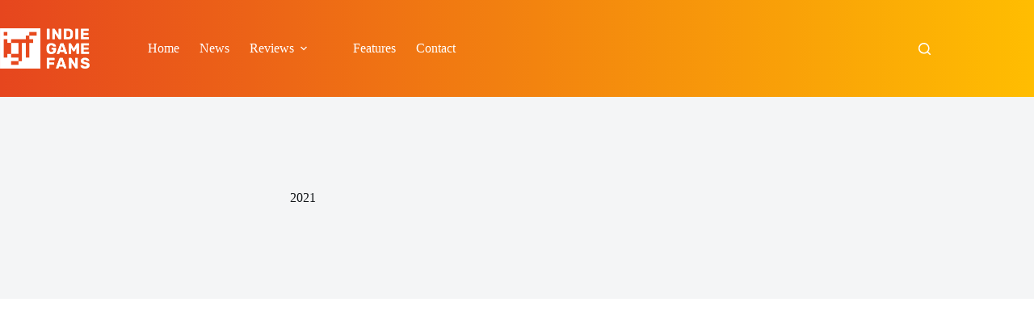

--- FILE ---
content_type: text/html; charset=UTF-8
request_url: https://indiegamefans.com/tag/2021/
body_size: 21808
content:
<!doctype html>
<html dir="ltr" lang="en-GB" prefix="og: https://ogp.me/ns#">
<head>
	
	<meta charset="UTF-8">
	<meta name="viewport" content="width=device-width, initial-scale=1, maximum-scale=5, viewport-fit=cover">
	<link rel="profile" href="https://gmpg.org/xfn/11">

	<title>2021 - Indie Game Fans</title>

		<!-- All in One SEO Pro 4.9.2 - aioseo.com -->
	<meta name="robots" content="max-image-preview:large" />
	<link rel="canonical" href="https://indiegamefans.com/tag/2021/" />
	<meta name="generator" content="All in One SEO Pro (AIOSEO) 4.9.2" />
		<meta property="og:locale" content="en_GB" />
		<meta property="og:site_name" content="Indie Game Fans - Indie Game Fans is your guide to the world of video games made by independent developers from around the world" />
		<meta property="og:type" content="article" />
		<meta property="og:title" content="2021 - Indie Game Fans" />
		<meta property="og:url" content="https://indiegamefans.com/tag/2021/" />
		<meta property="og:image" content="https://indiegamefans.com/wp-content/uploads/2021/10/Indie-Game-Fans.png" />
		<meta property="og:image:secure_url" content="https://indiegamefans.com/wp-content/uploads/2021/10/Indie-Game-Fans.png" />
		<meta property="og:image:width" content="1619" />
		<meta property="og:image:height" content="848" />
		<meta property="article:publisher" content="https://www.facebook.com/gaming/indiegamefanspage" />
		<meta name="twitter:card" content="summary" />
		<meta name="twitter:site" content="@Indie_Game_Fans" />
		<meta name="twitter:title" content="2021 - Indie Game Fans" />
		<meta name="twitter:image" content="https://indiegamefans.com/wp-content/uploads/2021/10/Indie-Game-Fans.png" />
		<!-- All in One SEO Pro -->


<!-- Google Tag Manager for WordPress by gtm4wp.com -->
<script data-cfasync="false" data-pagespeed-no-defer>
	var gtm4wp_datalayer_name = "dataLayer";
	var dataLayer = dataLayer || [];

	const gtm4wp_scrollerscript_debugmode         = false;
	const gtm4wp_scrollerscript_callbacktime      = 100;
	const gtm4wp_scrollerscript_readerlocation    = 150;
	const gtm4wp_scrollerscript_contentelementid  = "content";
	const gtm4wp_scrollerscript_scannertime       = 60;
</script>
<!-- End Google Tag Manager for WordPress by gtm4wp.com --><link rel='dns-prefetch' href='//player.vimeo.com' />
<link rel='dns-prefetch' href='//w.soundcloud.com' />
<link rel="alternate" type="application/rss+xml" title="Indie Game Fans &raquo; Feed" href="https://indiegamefans.com/feed/" />
<link rel="alternate" type="application/rss+xml" title="Indie Game Fans &raquo; Comments Feed" href="https://indiegamefans.com/comments/feed/" />
<link rel="alternate" type="application/rss+xml" title="Indie Game Fans &raquo; 2021 Tag Feed" href="https://indiegamefans.com/tag/2021/feed/" />
<!-- indiegamefans.com is managing ads with Advanced Ads 2.0.14 – https://wpadvancedads.com/ --><script id="indiegamefans-ready">
			window.advanced_ads_ready=function(e,a){a=a||"complete";var d=function(e){return"interactive"===a?"loading"!==e:"complete"===e};d(document.readyState)?e():document.addEventListener("readystatechange",(function(a){d(a.target.readyState)&&e()}),{once:"interactive"===a})},window.advanced_ads_ready_queue=window.advanced_ads_ready_queue||[];		</script>
		<style id='wp-img-auto-sizes-contain-inline-css'>
img:is([sizes=auto i],[sizes^="auto," i]){contain-intrinsic-size:3000px 1500px}
/*# sourceURL=wp-img-auto-sizes-contain-inline-css */
</style>
<link rel='stylesheet' id='blocksy-dynamic-global-css' href='https://indiegamefans.com/wp-content/uploads/blocksy/css/global.css?ver=05659' media='all' />
<link rel='stylesheet' id='wp-block-library-css' href='https://indiegamefans.com/wp-includes/css/dist/block-library/style.min.css?ver=6.9' media='all' />
<style id='global-styles-inline-css'>
:root{--wp--preset--aspect-ratio--square: 1;--wp--preset--aspect-ratio--4-3: 4/3;--wp--preset--aspect-ratio--3-4: 3/4;--wp--preset--aspect-ratio--3-2: 3/2;--wp--preset--aspect-ratio--2-3: 2/3;--wp--preset--aspect-ratio--16-9: 16/9;--wp--preset--aspect-ratio--9-16: 9/16;--wp--preset--color--black: #000000;--wp--preset--color--cyan-bluish-gray: #abb8c3;--wp--preset--color--white: #ffffff;--wp--preset--color--pale-pink: #f78da7;--wp--preset--color--vivid-red: #cf2e2e;--wp--preset--color--luminous-vivid-orange: #ff6900;--wp--preset--color--luminous-vivid-amber: #fcb900;--wp--preset--color--light-green-cyan: #7bdcb5;--wp--preset--color--vivid-green-cyan: #00d084;--wp--preset--color--pale-cyan-blue: #8ed1fc;--wp--preset--color--vivid-cyan-blue: #0693e3;--wp--preset--color--vivid-purple: #9b51e0;--wp--preset--color--palette-color-1: var(--theme-palette-color-1, #E6461E);--wp--preset--color--palette-color-2: var(--theme-palette-color-2, #ffbd01);--wp--preset--color--palette-color-3: var(--theme-palette-color-3, #687279);--wp--preset--color--palette-color-4: var(--theme-palette-color-4, #111518);--wp--preset--color--palette-color-5: var(--theme-palette-color-5, #E9EBEC);--wp--preset--color--palette-color-6: var(--theme-palette-color-6, #F4F5F6);--wp--preset--color--palette-color-7: var(--theme-palette-color-7, #ffffff);--wp--preset--color--palette-color-8: var(--theme-palette-color-8, #ffffff);--wp--preset--gradient--vivid-cyan-blue-to-vivid-purple: linear-gradient(135deg,rgb(6,147,227) 0%,rgb(155,81,224) 100%);--wp--preset--gradient--light-green-cyan-to-vivid-green-cyan: linear-gradient(135deg,rgb(122,220,180) 0%,rgb(0,208,130) 100%);--wp--preset--gradient--luminous-vivid-amber-to-luminous-vivid-orange: linear-gradient(135deg,rgb(252,185,0) 0%,rgb(255,105,0) 100%);--wp--preset--gradient--luminous-vivid-orange-to-vivid-red: linear-gradient(135deg,rgb(255,105,0) 0%,rgb(207,46,46) 100%);--wp--preset--gradient--very-light-gray-to-cyan-bluish-gray: linear-gradient(135deg,rgb(238,238,238) 0%,rgb(169,184,195) 100%);--wp--preset--gradient--cool-to-warm-spectrum: linear-gradient(135deg,rgb(74,234,220) 0%,rgb(151,120,209) 20%,rgb(207,42,186) 40%,rgb(238,44,130) 60%,rgb(251,105,98) 80%,rgb(254,248,76) 100%);--wp--preset--gradient--blush-light-purple: linear-gradient(135deg,rgb(255,206,236) 0%,rgb(152,150,240) 100%);--wp--preset--gradient--blush-bordeaux: linear-gradient(135deg,rgb(254,205,165) 0%,rgb(254,45,45) 50%,rgb(107,0,62) 100%);--wp--preset--gradient--luminous-dusk: linear-gradient(135deg,rgb(255,203,112) 0%,rgb(199,81,192) 50%,rgb(65,88,208) 100%);--wp--preset--gradient--pale-ocean: linear-gradient(135deg,rgb(255,245,203) 0%,rgb(182,227,212) 50%,rgb(51,167,181) 100%);--wp--preset--gradient--electric-grass: linear-gradient(135deg,rgb(202,248,128) 0%,rgb(113,206,126) 100%);--wp--preset--gradient--midnight: linear-gradient(135deg,rgb(2,3,129) 0%,rgb(40,116,252) 100%);--wp--preset--gradient--juicy-peach: linear-gradient(to right, #ffecd2 0%, #fcb69f 100%);--wp--preset--gradient--young-passion: linear-gradient(to right, #ff8177 0%, #ff867a 0%, #ff8c7f 21%, #f99185 52%, #cf556c 78%, #b12a5b 100%);--wp--preset--gradient--true-sunset: linear-gradient(to right, #fa709a 0%, #fee140 100%);--wp--preset--gradient--morpheus-den: linear-gradient(to top, #30cfd0 0%, #330867 100%);--wp--preset--gradient--plum-plate: linear-gradient(135deg, #667eea 0%, #764ba2 100%);--wp--preset--gradient--aqua-splash: linear-gradient(15deg, #13547a 0%, #80d0c7 100%);--wp--preset--gradient--love-kiss: linear-gradient(to top, #ff0844 0%, #ffb199 100%);--wp--preset--gradient--new-retrowave: linear-gradient(to top, #3b41c5 0%, #a981bb 49%, #ffc8a9 100%);--wp--preset--gradient--plum-bath: linear-gradient(to top, #cc208e 0%, #6713d2 100%);--wp--preset--gradient--high-flight: linear-gradient(to right, #0acffe 0%, #495aff 100%);--wp--preset--gradient--teen-party: linear-gradient(-225deg, #FF057C 0%, #8D0B93 50%, #321575 100%);--wp--preset--gradient--fabled-sunset: linear-gradient(-225deg, #231557 0%, #44107A 29%, #FF1361 67%, #FFF800 100%);--wp--preset--gradient--arielle-smile: radial-gradient(circle 248px at center, #16d9e3 0%, #30c7ec 47%, #46aef7 100%);--wp--preset--gradient--itmeo-branding: linear-gradient(180deg, #2af598 0%, #009efd 100%);--wp--preset--gradient--deep-blue: linear-gradient(to right, #6a11cb 0%, #2575fc 100%);--wp--preset--gradient--strong-bliss: linear-gradient(to right, #f78ca0 0%, #f9748f 19%, #fd868c 60%, #fe9a8b 100%);--wp--preset--gradient--sweet-period: linear-gradient(to top, #3f51b1 0%, #5a55ae 13%, #7b5fac 25%, #8f6aae 38%, #a86aa4 50%, #cc6b8e 62%, #f18271 75%, #f3a469 87%, #f7c978 100%);--wp--preset--gradient--purple-division: linear-gradient(to top, #7028e4 0%, #e5b2ca 100%);--wp--preset--gradient--cold-evening: linear-gradient(to top, #0c3483 0%, #a2b6df 100%, #6b8cce 100%, #a2b6df 100%);--wp--preset--gradient--mountain-rock: linear-gradient(to right, #868f96 0%, #596164 100%);--wp--preset--gradient--desert-hump: linear-gradient(to top, #c79081 0%, #dfa579 100%);--wp--preset--gradient--ethernal-constance: linear-gradient(to top, #09203f 0%, #537895 100%);--wp--preset--gradient--happy-memories: linear-gradient(-60deg, #ff5858 0%, #f09819 100%);--wp--preset--gradient--grown-early: linear-gradient(to top, #0ba360 0%, #3cba92 100%);--wp--preset--gradient--morning-salad: linear-gradient(-225deg, #B7F8DB 0%, #50A7C2 100%);--wp--preset--gradient--night-call: linear-gradient(-225deg, #AC32E4 0%, #7918F2 48%, #4801FF 100%);--wp--preset--gradient--mind-crawl: linear-gradient(-225deg, #473B7B 0%, #3584A7 51%, #30D2BE 100%);--wp--preset--gradient--angel-care: linear-gradient(-225deg, #FFE29F 0%, #FFA99F 48%, #FF719A 100%);--wp--preset--gradient--juicy-cake: linear-gradient(to top, #e14fad 0%, #f9d423 100%);--wp--preset--gradient--rich-metal: linear-gradient(to right, #d7d2cc 0%, #304352 100%);--wp--preset--gradient--mole-hall: linear-gradient(-20deg, #616161 0%, #9bc5c3 100%);--wp--preset--gradient--cloudy-knoxville: linear-gradient(120deg, #fdfbfb 0%, #ebedee 100%);--wp--preset--gradient--soft-grass: linear-gradient(to top, #c1dfc4 0%, #deecdd 100%);--wp--preset--gradient--saint-petersburg: linear-gradient(135deg, #f5f7fa 0%, #c3cfe2 100%);--wp--preset--gradient--everlasting-sky: linear-gradient(135deg, #fdfcfb 0%, #e2d1c3 100%);--wp--preset--gradient--kind-steel: linear-gradient(-20deg, #e9defa 0%, #fbfcdb 100%);--wp--preset--gradient--over-sun: linear-gradient(60deg, #abecd6 0%, #fbed96 100%);--wp--preset--gradient--premium-white: linear-gradient(to top, #d5d4d0 0%, #d5d4d0 1%, #eeeeec 31%, #efeeec 75%, #e9e9e7 100%);--wp--preset--gradient--clean-mirror: linear-gradient(45deg, #93a5cf 0%, #e4efe9 100%);--wp--preset--gradient--wild-apple: linear-gradient(to top, #d299c2 0%, #fef9d7 100%);--wp--preset--gradient--snow-again: linear-gradient(to top, #e6e9f0 0%, #eef1f5 100%);--wp--preset--gradient--confident-cloud: linear-gradient(to top, #dad4ec 0%, #dad4ec 1%, #f3e7e9 100%);--wp--preset--gradient--glass-water: linear-gradient(to top, #dfe9f3 0%, white 100%);--wp--preset--gradient--perfect-white: linear-gradient(-225deg, #E3FDF5 0%, #FFE6FA 100%);--wp--preset--font-size--small: 13px;--wp--preset--font-size--medium: 20px;--wp--preset--font-size--large: clamp(22px, 1.375rem + ((1vw - 3.2px) * 0.625), 30px);--wp--preset--font-size--x-large: clamp(30px, 1.875rem + ((1vw - 3.2px) * 1.563), 50px);--wp--preset--font-size--xx-large: clamp(45px, 2.813rem + ((1vw - 3.2px) * 2.734), 80px);--wp--preset--spacing--20: 0.44rem;--wp--preset--spacing--30: 0.67rem;--wp--preset--spacing--40: 1rem;--wp--preset--spacing--50: 1.5rem;--wp--preset--spacing--60: 2.25rem;--wp--preset--spacing--70: 3.38rem;--wp--preset--spacing--80: 5.06rem;--wp--preset--shadow--natural: 6px 6px 9px rgba(0, 0, 0, 0.2);--wp--preset--shadow--deep: 12px 12px 50px rgba(0, 0, 0, 0.4);--wp--preset--shadow--sharp: 6px 6px 0px rgba(0, 0, 0, 0.2);--wp--preset--shadow--outlined: 6px 6px 0px -3px rgb(255, 255, 255), 6px 6px rgb(0, 0, 0);--wp--preset--shadow--crisp: 6px 6px 0px rgb(0, 0, 0);}:root { --wp--style--global--content-size: var(--theme-block-max-width);--wp--style--global--wide-size: var(--theme-block-wide-max-width); }:where(body) { margin: 0; }.wp-site-blocks > .alignleft { float: left; margin-right: 2em; }.wp-site-blocks > .alignright { float: right; margin-left: 2em; }.wp-site-blocks > .aligncenter { justify-content: center; margin-left: auto; margin-right: auto; }:where(.wp-site-blocks) > * { margin-block-start: var(--theme-content-spacing); margin-block-end: 0; }:where(.wp-site-blocks) > :first-child { margin-block-start: 0; }:where(.wp-site-blocks) > :last-child { margin-block-end: 0; }:root { --wp--style--block-gap: var(--theme-content-spacing); }:root :where(.is-layout-flow) > :first-child{margin-block-start: 0;}:root :where(.is-layout-flow) > :last-child{margin-block-end: 0;}:root :where(.is-layout-flow) > *{margin-block-start: var(--theme-content-spacing);margin-block-end: 0;}:root :where(.is-layout-constrained) > :first-child{margin-block-start: 0;}:root :where(.is-layout-constrained) > :last-child{margin-block-end: 0;}:root :where(.is-layout-constrained) > *{margin-block-start: var(--theme-content-spacing);margin-block-end: 0;}:root :where(.is-layout-flex){gap: var(--theme-content-spacing);}:root :where(.is-layout-grid){gap: var(--theme-content-spacing);}.is-layout-flow > .alignleft{float: left;margin-inline-start: 0;margin-inline-end: 2em;}.is-layout-flow > .alignright{float: right;margin-inline-start: 2em;margin-inline-end: 0;}.is-layout-flow > .aligncenter{margin-left: auto !important;margin-right: auto !important;}.is-layout-constrained > .alignleft{float: left;margin-inline-start: 0;margin-inline-end: 2em;}.is-layout-constrained > .alignright{float: right;margin-inline-start: 2em;margin-inline-end: 0;}.is-layout-constrained > .aligncenter{margin-left: auto !important;margin-right: auto !important;}.is-layout-constrained > :where(:not(.alignleft):not(.alignright):not(.alignfull)){max-width: var(--wp--style--global--content-size);margin-left: auto !important;margin-right: auto !important;}.is-layout-constrained > .alignwide{max-width: var(--wp--style--global--wide-size);}body .is-layout-flex{display: flex;}.is-layout-flex{flex-wrap: wrap;align-items: center;}.is-layout-flex > :is(*, div){margin: 0;}body .is-layout-grid{display: grid;}.is-layout-grid > :is(*, div){margin: 0;}body{padding-top: 0px;padding-right: 0px;padding-bottom: 0px;padding-left: 0px;}:root :where(.wp-element-button, .wp-block-button__link){font-style: inherit;font-weight: inherit;letter-spacing: inherit;text-transform: inherit;}.has-black-color{color: var(--wp--preset--color--black) !important;}.has-cyan-bluish-gray-color{color: var(--wp--preset--color--cyan-bluish-gray) !important;}.has-white-color{color: var(--wp--preset--color--white) !important;}.has-pale-pink-color{color: var(--wp--preset--color--pale-pink) !important;}.has-vivid-red-color{color: var(--wp--preset--color--vivid-red) !important;}.has-luminous-vivid-orange-color{color: var(--wp--preset--color--luminous-vivid-orange) !important;}.has-luminous-vivid-amber-color{color: var(--wp--preset--color--luminous-vivid-amber) !important;}.has-light-green-cyan-color{color: var(--wp--preset--color--light-green-cyan) !important;}.has-vivid-green-cyan-color{color: var(--wp--preset--color--vivid-green-cyan) !important;}.has-pale-cyan-blue-color{color: var(--wp--preset--color--pale-cyan-blue) !important;}.has-vivid-cyan-blue-color{color: var(--wp--preset--color--vivid-cyan-blue) !important;}.has-vivid-purple-color{color: var(--wp--preset--color--vivid-purple) !important;}.has-palette-color-1-color{color: var(--wp--preset--color--palette-color-1) !important;}.has-palette-color-2-color{color: var(--wp--preset--color--palette-color-2) !important;}.has-palette-color-3-color{color: var(--wp--preset--color--palette-color-3) !important;}.has-palette-color-4-color{color: var(--wp--preset--color--palette-color-4) !important;}.has-palette-color-5-color{color: var(--wp--preset--color--palette-color-5) !important;}.has-palette-color-6-color{color: var(--wp--preset--color--palette-color-6) !important;}.has-palette-color-7-color{color: var(--wp--preset--color--palette-color-7) !important;}.has-palette-color-8-color{color: var(--wp--preset--color--palette-color-8) !important;}.has-black-background-color{background-color: var(--wp--preset--color--black) !important;}.has-cyan-bluish-gray-background-color{background-color: var(--wp--preset--color--cyan-bluish-gray) !important;}.has-white-background-color{background-color: var(--wp--preset--color--white) !important;}.has-pale-pink-background-color{background-color: var(--wp--preset--color--pale-pink) !important;}.has-vivid-red-background-color{background-color: var(--wp--preset--color--vivid-red) !important;}.has-luminous-vivid-orange-background-color{background-color: var(--wp--preset--color--luminous-vivid-orange) !important;}.has-luminous-vivid-amber-background-color{background-color: var(--wp--preset--color--luminous-vivid-amber) !important;}.has-light-green-cyan-background-color{background-color: var(--wp--preset--color--light-green-cyan) !important;}.has-vivid-green-cyan-background-color{background-color: var(--wp--preset--color--vivid-green-cyan) !important;}.has-pale-cyan-blue-background-color{background-color: var(--wp--preset--color--pale-cyan-blue) !important;}.has-vivid-cyan-blue-background-color{background-color: var(--wp--preset--color--vivid-cyan-blue) !important;}.has-vivid-purple-background-color{background-color: var(--wp--preset--color--vivid-purple) !important;}.has-palette-color-1-background-color{background-color: var(--wp--preset--color--palette-color-1) !important;}.has-palette-color-2-background-color{background-color: var(--wp--preset--color--palette-color-2) !important;}.has-palette-color-3-background-color{background-color: var(--wp--preset--color--palette-color-3) !important;}.has-palette-color-4-background-color{background-color: var(--wp--preset--color--palette-color-4) !important;}.has-palette-color-5-background-color{background-color: var(--wp--preset--color--palette-color-5) !important;}.has-palette-color-6-background-color{background-color: var(--wp--preset--color--palette-color-6) !important;}.has-palette-color-7-background-color{background-color: var(--wp--preset--color--palette-color-7) !important;}.has-palette-color-8-background-color{background-color: var(--wp--preset--color--palette-color-8) !important;}.has-black-border-color{border-color: var(--wp--preset--color--black) !important;}.has-cyan-bluish-gray-border-color{border-color: var(--wp--preset--color--cyan-bluish-gray) !important;}.has-white-border-color{border-color: var(--wp--preset--color--white) !important;}.has-pale-pink-border-color{border-color: var(--wp--preset--color--pale-pink) !important;}.has-vivid-red-border-color{border-color: var(--wp--preset--color--vivid-red) !important;}.has-luminous-vivid-orange-border-color{border-color: var(--wp--preset--color--luminous-vivid-orange) !important;}.has-luminous-vivid-amber-border-color{border-color: var(--wp--preset--color--luminous-vivid-amber) !important;}.has-light-green-cyan-border-color{border-color: var(--wp--preset--color--light-green-cyan) !important;}.has-vivid-green-cyan-border-color{border-color: var(--wp--preset--color--vivid-green-cyan) !important;}.has-pale-cyan-blue-border-color{border-color: var(--wp--preset--color--pale-cyan-blue) !important;}.has-vivid-cyan-blue-border-color{border-color: var(--wp--preset--color--vivid-cyan-blue) !important;}.has-vivid-purple-border-color{border-color: var(--wp--preset--color--vivid-purple) !important;}.has-palette-color-1-border-color{border-color: var(--wp--preset--color--palette-color-1) !important;}.has-palette-color-2-border-color{border-color: var(--wp--preset--color--palette-color-2) !important;}.has-palette-color-3-border-color{border-color: var(--wp--preset--color--palette-color-3) !important;}.has-palette-color-4-border-color{border-color: var(--wp--preset--color--palette-color-4) !important;}.has-palette-color-5-border-color{border-color: var(--wp--preset--color--palette-color-5) !important;}.has-palette-color-6-border-color{border-color: var(--wp--preset--color--palette-color-6) !important;}.has-palette-color-7-border-color{border-color: var(--wp--preset--color--palette-color-7) !important;}.has-palette-color-8-border-color{border-color: var(--wp--preset--color--palette-color-8) !important;}.has-vivid-cyan-blue-to-vivid-purple-gradient-background{background: var(--wp--preset--gradient--vivid-cyan-blue-to-vivid-purple) !important;}.has-light-green-cyan-to-vivid-green-cyan-gradient-background{background: var(--wp--preset--gradient--light-green-cyan-to-vivid-green-cyan) !important;}.has-luminous-vivid-amber-to-luminous-vivid-orange-gradient-background{background: var(--wp--preset--gradient--luminous-vivid-amber-to-luminous-vivid-orange) !important;}.has-luminous-vivid-orange-to-vivid-red-gradient-background{background: var(--wp--preset--gradient--luminous-vivid-orange-to-vivid-red) !important;}.has-very-light-gray-to-cyan-bluish-gray-gradient-background{background: var(--wp--preset--gradient--very-light-gray-to-cyan-bluish-gray) !important;}.has-cool-to-warm-spectrum-gradient-background{background: var(--wp--preset--gradient--cool-to-warm-spectrum) !important;}.has-blush-light-purple-gradient-background{background: var(--wp--preset--gradient--blush-light-purple) !important;}.has-blush-bordeaux-gradient-background{background: var(--wp--preset--gradient--blush-bordeaux) !important;}.has-luminous-dusk-gradient-background{background: var(--wp--preset--gradient--luminous-dusk) !important;}.has-pale-ocean-gradient-background{background: var(--wp--preset--gradient--pale-ocean) !important;}.has-electric-grass-gradient-background{background: var(--wp--preset--gradient--electric-grass) !important;}.has-midnight-gradient-background{background: var(--wp--preset--gradient--midnight) !important;}.has-juicy-peach-gradient-background{background: var(--wp--preset--gradient--juicy-peach) !important;}.has-young-passion-gradient-background{background: var(--wp--preset--gradient--young-passion) !important;}.has-true-sunset-gradient-background{background: var(--wp--preset--gradient--true-sunset) !important;}.has-morpheus-den-gradient-background{background: var(--wp--preset--gradient--morpheus-den) !important;}.has-plum-plate-gradient-background{background: var(--wp--preset--gradient--plum-plate) !important;}.has-aqua-splash-gradient-background{background: var(--wp--preset--gradient--aqua-splash) !important;}.has-love-kiss-gradient-background{background: var(--wp--preset--gradient--love-kiss) !important;}.has-new-retrowave-gradient-background{background: var(--wp--preset--gradient--new-retrowave) !important;}.has-plum-bath-gradient-background{background: var(--wp--preset--gradient--plum-bath) !important;}.has-high-flight-gradient-background{background: var(--wp--preset--gradient--high-flight) !important;}.has-teen-party-gradient-background{background: var(--wp--preset--gradient--teen-party) !important;}.has-fabled-sunset-gradient-background{background: var(--wp--preset--gradient--fabled-sunset) !important;}.has-arielle-smile-gradient-background{background: var(--wp--preset--gradient--arielle-smile) !important;}.has-itmeo-branding-gradient-background{background: var(--wp--preset--gradient--itmeo-branding) !important;}.has-deep-blue-gradient-background{background: var(--wp--preset--gradient--deep-blue) !important;}.has-strong-bliss-gradient-background{background: var(--wp--preset--gradient--strong-bliss) !important;}.has-sweet-period-gradient-background{background: var(--wp--preset--gradient--sweet-period) !important;}.has-purple-division-gradient-background{background: var(--wp--preset--gradient--purple-division) !important;}.has-cold-evening-gradient-background{background: var(--wp--preset--gradient--cold-evening) !important;}.has-mountain-rock-gradient-background{background: var(--wp--preset--gradient--mountain-rock) !important;}.has-desert-hump-gradient-background{background: var(--wp--preset--gradient--desert-hump) !important;}.has-ethernal-constance-gradient-background{background: var(--wp--preset--gradient--ethernal-constance) !important;}.has-happy-memories-gradient-background{background: var(--wp--preset--gradient--happy-memories) !important;}.has-grown-early-gradient-background{background: var(--wp--preset--gradient--grown-early) !important;}.has-morning-salad-gradient-background{background: var(--wp--preset--gradient--morning-salad) !important;}.has-night-call-gradient-background{background: var(--wp--preset--gradient--night-call) !important;}.has-mind-crawl-gradient-background{background: var(--wp--preset--gradient--mind-crawl) !important;}.has-angel-care-gradient-background{background: var(--wp--preset--gradient--angel-care) !important;}.has-juicy-cake-gradient-background{background: var(--wp--preset--gradient--juicy-cake) !important;}.has-rich-metal-gradient-background{background: var(--wp--preset--gradient--rich-metal) !important;}.has-mole-hall-gradient-background{background: var(--wp--preset--gradient--mole-hall) !important;}.has-cloudy-knoxville-gradient-background{background: var(--wp--preset--gradient--cloudy-knoxville) !important;}.has-soft-grass-gradient-background{background: var(--wp--preset--gradient--soft-grass) !important;}.has-saint-petersburg-gradient-background{background: var(--wp--preset--gradient--saint-petersburg) !important;}.has-everlasting-sky-gradient-background{background: var(--wp--preset--gradient--everlasting-sky) !important;}.has-kind-steel-gradient-background{background: var(--wp--preset--gradient--kind-steel) !important;}.has-over-sun-gradient-background{background: var(--wp--preset--gradient--over-sun) !important;}.has-premium-white-gradient-background{background: var(--wp--preset--gradient--premium-white) !important;}.has-clean-mirror-gradient-background{background: var(--wp--preset--gradient--clean-mirror) !important;}.has-wild-apple-gradient-background{background: var(--wp--preset--gradient--wild-apple) !important;}.has-snow-again-gradient-background{background: var(--wp--preset--gradient--snow-again) !important;}.has-confident-cloud-gradient-background{background: var(--wp--preset--gradient--confident-cloud) !important;}.has-glass-water-gradient-background{background: var(--wp--preset--gradient--glass-water) !important;}.has-perfect-white-gradient-background{background: var(--wp--preset--gradient--perfect-white) !important;}.has-small-font-size{font-size: var(--wp--preset--font-size--small) !important;}.has-medium-font-size{font-size: var(--wp--preset--font-size--medium) !important;}.has-large-font-size{font-size: var(--wp--preset--font-size--large) !important;}.has-x-large-font-size{font-size: var(--wp--preset--font-size--x-large) !important;}.has-xx-large-font-size{font-size: var(--wp--preset--font-size--xx-large) !important;}
/*# sourceURL=global-styles-inline-css */
</style>

<link rel='stylesheet' id='dashicons-css' href='https://indiegamefans.com/wp-includes/css/dashicons.min.css?ver=6.9' media='all' />
<link rel='stylesheet' id='wpzoom-social-icons-academicons-css' href='https://indiegamefans.com/wp-content/plugins/social-icons-widget-by-wpzoom/assets/css/academicons.min.css?ver=1764851331' media='all' />
<link rel='stylesheet' id='wpzoom-social-icons-socicon-css' href='https://indiegamefans.com/wp-content/plugins/social-icons-widget-by-wpzoom/assets/css/wpzoom-socicon.css?ver=1764851331' media='all' />
<link rel='stylesheet' id='wpzoom-social-icons-font-awesome-5-css' href='https://indiegamefans.com/wp-content/plugins/social-icons-widget-by-wpzoom/assets/css/font-awesome-5.min.css?ver=1764851331' media='all' />
<link rel='stylesheet' id='wpzoom-social-icons-genericons-css' href='https://indiegamefans.com/wp-content/plugins/social-icons-widget-by-wpzoom/assets/css/genericons.css?ver=1764851331' media='all' />
<link rel='stylesheet' id='fontawesome-free-css' href='https://indiegamefans.com/wp-content/plugins/getwid/vendors/fontawesome-free/css/all.min.css?ver=5.5.0' media='all' />
<link rel='stylesheet' id='slick-css' href='https://indiegamefans.com/wp-content/plugins/getwid/vendors/slick/slick/slick.min.css?ver=1.9.0' media='all' />
<link rel='stylesheet' id='slick-theme-css' href='https://indiegamefans.com/wp-content/plugins/getwid/vendors/slick/slick/slick-theme.min.css?ver=1.9.0' media='all' />
<link rel='stylesheet' id='mp-fancybox-css' href='https://indiegamefans.com/wp-content/plugins/getwid/vendors/mp-fancybox/jquery.fancybox.min.css?ver=3.5.7-mp.1' media='all' />
<link rel='stylesheet' id='getwid-blocks-css' href='https://indiegamefans.com/wp-content/plugins/getwid/assets/css/blocks.style.css?ver=2.1.3' media='all' />
<style id='getwid-blocks-inline-css'>
.wp-block-getwid-section .wp-block-getwid-section__wrapper .wp-block-getwid-section__inner-wrapper{max-width: 1290px;}
/*# sourceURL=getwid-blocks-inline-css */
</style>
<link rel='stylesheet' id='cookie-law-info-css' href='https://indiegamefans.com/wp-content/plugins/cookie-law-info/legacy/public/css/cookie-law-info-public.css?ver=3.3.8' media='all' />
<link rel='stylesheet' id='cookie-law-info-gdpr-css' href='https://indiegamefans.com/wp-content/plugins/cookie-law-info/legacy/public/css/cookie-law-info-gdpr.css?ver=3.3.8' media='all' />
<style id='wpxpo-global-style-inline-css'>
:root {
			--preset-color1: #00ADB5;
			--preset-color2: #F08A5D;
			--preset-color3: #B83B5E;
			--preset-color4: #B83B5E;
			--preset-color5: #71C9CE;
			--preset-color6: #F38181;
			--preset-color7: #FF2E63;
			--preset-color8: #EEEEEE;
			--preset-color9: #F9ED69;
		}{}
/*# sourceURL=wpxpo-global-style-inline-css */
</style>
<style id='ultp-preset-colors-style-inline-css'>
:root { --postx_preset_Base_1_color: #f4f4ff; --postx_preset_Base_2_color: #dddff8; --postx_preset_Base_3_color: #B4B4D6; --postx_preset_Primary_color: #3323f0; --postx_preset_Secondary_color: #4a5fff; --postx_preset_Tertiary_color: #FFFFFF; --postx_preset_Contrast_3_color: #545472; --postx_preset_Contrast_2_color: #262657; --postx_preset_Contrast_1_color: #10102e; --postx_preset_Over_Primary_color: #ffffff;  }
/*# sourceURL=ultp-preset-colors-style-inline-css */
</style>
<style id='ultp-preset-gradient-style-inline-css'>
:root { --postx_preset_Primary_to_Secondary_to_Right_gradient: linear-gradient(90deg, var(--postx_preset_Primary_color) 0%, var(--postx_preset_Secondary_color) 100%); --postx_preset_Primary_to_Secondary_to_Bottom_gradient: linear-gradient(180deg, var(--postx_preset_Primary_color) 0%, var(--postx_preset_Secondary_color) 100%); --postx_preset_Secondary_to_Primary_to_Right_gradient: linear-gradient(90deg, var(--postx_preset_Secondary_color) 0%, var(--postx_preset_Primary_color) 100%); --postx_preset_Secondary_to_Primary_to_Bottom_gradient: linear-gradient(180deg, var(--postx_preset_Secondary_color) 0%, var(--postx_preset_Primary_color) 100%); --postx_preset_Cold_Evening_gradient: linear-gradient(0deg, rgb(12, 52, 131) 0%, rgb(162, 182, 223) 100%, rgb(107, 140, 206) 100%, rgb(162, 182, 223) 100%); --postx_preset_Purple_Division_gradient: linear-gradient(0deg, rgb(112, 40, 228) 0%, rgb(229, 178, 202) 100%); --postx_preset_Over_Sun_gradient: linear-gradient(60deg, rgb(171, 236, 214) 0%, rgb(251, 237, 150) 100%); --postx_preset_Morning_Salad_gradient: linear-gradient(-255deg, rgb(183, 248, 219) 0%, rgb(80, 167, 194) 100%); --postx_preset_Fabled_Sunset_gradient: linear-gradient(-270deg, rgb(35, 21, 87) 0%, rgb(68, 16, 122) 29%, rgb(255, 19, 97) 67%, rgb(255, 248, 0) 100%);  }
/*# sourceURL=ultp-preset-gradient-style-inline-css */
</style>
<style id='ultp-preset-typo-style-inline-css'>
:root { --postx_preset_Heading_typo_font_family: Helvetica; --postx_preset_Heading_typo_font_family_type: sans-serif; --postx_preset_Heading_typo_font_weight: 600; --postx_preset_Heading_typo_text_transform: capitalize; --postx_preset_Body_and_Others_typo_font_family: Helvetica; --postx_preset_Body_and_Others_typo_font_family_type: sans-serif; --postx_preset_Body_and_Others_typo_font_weight: 400; --postx_preset_Body_and_Others_typo_text_transform: lowercase; --postx_preset_body_typo_font_size_lg: 16px; --postx_preset_paragraph_1_typo_font_size_lg: 12px; --postx_preset_paragraph_2_typo_font_size_lg: 12px; --postx_preset_paragraph_3_typo_font_size_lg: 12px; --postx_preset_heading_h1_typo_font_size_lg: 42px; --postx_preset_heading_h2_typo_font_size_lg: 36px; --postx_preset_heading_h3_typo_font_size_lg: 30px; --postx_preset_heading_h4_typo_font_size_lg: 24px; --postx_preset_heading_h5_typo_font_size_lg: 20px; --postx_preset_heading_h6_typo_font_size_lg: 16px; }
/*# sourceURL=ultp-preset-typo-style-inline-css */
</style>
<link rel='stylesheet' id='ct-main-styles-css' href='https://indiegamefans.com/wp-content/themes/blocksy/static/bundle/main.min.css?ver=2.1.22' media='all' />
<link rel='stylesheet' id='ct-page-title-styles-css' href='https://indiegamefans.com/wp-content/themes/blocksy/static/bundle/page-title.min.css?ver=2.1.22' media='all' />
<link rel='stylesheet' id='ct-getwid-styles-css' href='https://indiegamefans.com/wp-content/themes/blocksy/static/bundle/getwid.min.css?ver=2.1.22' media='all' />
<link rel='stylesheet' id='wpzoom-social-icons-font-awesome-3-css' href='https://indiegamefans.com/wp-content/plugins/social-icons-widget-by-wpzoom/assets/css/font-awesome-3.min.css?ver=1764851331' media='all' />
<link rel='stylesheet' id='wpzoom-social-icons-styles-css' href='https://indiegamefans.com/wp-content/plugins/social-icons-widget-by-wpzoom/assets/css/wpzoom-social-icons-styles.css?ver=1764851331' media='all' />
<link rel='stylesheet' id='blocksy-ext-trending-styles-css' href='https://indiegamefans.com/wp-content/plugins/blocksy-companion-pro/framework/extensions/trending/static/bundle/main.min.css?ver=2.0.57' media='all' />
<link rel='stylesheet' id='blocksy-ext-post-types-extra-styles-css' href='https://indiegamefans.com/wp-content/plugins/blocksy-companion-pro/framework/premium/extensions/post-types-extra/static/bundle/main.min.css?ver=2.0.57' media='all' />
<link rel='stylesheet' id='__EPYT__style-css' href='https://indiegamefans.com/wp-content/plugins/youtube-embed-plus/styles/ytprefs.min.css?ver=14.2.3.2' media='all' />
<style id='__EPYT__style-inline-css'>

                .epyt-gallery-thumb {
                        width: 25%;
                }
                
                         @media (min-width:0px) and (max-width: 767px) {
                            .epyt-gallery-rowbreak {
                                display: none;
                            }
                            .epyt-gallery-allthumbs[class*="epyt-cols"] .epyt-gallery-thumb {
                                width: 100% !important;
                            }
                          }
/*# sourceURL=__EPYT__style-inline-css */
</style>
<link rel='preload' as='font'  id='wpzoom-social-icons-font-academicons-woff2-css' href='https://indiegamefans.com/wp-content/plugins/social-icons-widget-by-wpzoom/assets/font/academicons.woff2?v=1.9.2' type='font/woff2' crossorigin />
<link rel='preload' as='font'  id='wpzoom-social-icons-font-fontawesome-3-woff2-css' href='https://indiegamefans.com/wp-content/plugins/social-icons-widget-by-wpzoom/assets/font/fontawesome-webfont.woff2?v=4.7.0' type='font/woff2' crossorigin />
<link rel='preload' as='font'  id='wpzoom-social-icons-font-fontawesome-5-brands-woff2-css' href='https://indiegamefans.com/wp-content/plugins/social-icons-widget-by-wpzoom/assets/font/fa-brands-400.woff2' type='font/woff2' crossorigin />
<link rel='preload' as='font'  id='wpzoom-social-icons-font-fontawesome-5-regular-woff2-css' href='https://indiegamefans.com/wp-content/plugins/social-icons-widget-by-wpzoom/assets/font/fa-regular-400.woff2' type='font/woff2' crossorigin />
<link rel='preload' as='font'  id='wpzoom-social-icons-font-fontawesome-5-solid-woff2-css' href='https://indiegamefans.com/wp-content/plugins/social-icons-widget-by-wpzoom/assets/font/fa-solid-900.woff2' type='font/woff2' crossorigin />
<link rel='preload' as='font'  id='wpzoom-social-icons-font-genericons-woff-css' href='https://indiegamefans.com/wp-content/plugins/social-icons-widget-by-wpzoom/assets/font/Genericons.woff' type='font/woff' crossorigin />
<link rel='preload' as='font'  id='wpzoom-social-icons-font-socicon-woff2-css' href='https://indiegamefans.com/wp-content/plugins/social-icons-widget-by-wpzoom/assets/font/socicon.woff2?v=4.5.3' type='font/woff2' crossorigin />
<script src="https://indiegamefans.com/wp-includes/js/jquery/jquery.min.js?ver=3.7.1" id="jquery-core-js"></script>
<script src="https://indiegamefans.com/wp-includes/js/jquery/jquery-migrate.min.js?ver=3.4.1" id="jquery-migrate-js"></script>
<script id="cookie-law-info-js-extra">
var Cli_Data = {"nn_cookie_ids":[],"cookielist":[],"non_necessary_cookies":[],"ccpaEnabled":"","ccpaRegionBased":"","ccpaBarEnabled":"","strictlyEnabled":["necessary","obligatoire"],"ccpaType":"gdpr","js_blocking":"1","custom_integration":"","triggerDomRefresh":"","secure_cookies":""};
var cli_cookiebar_settings = {"animate_speed_hide":"500","animate_speed_show":"500","background":"#ffffff","border":"#b1a6a6c2","border_on":"","button_1_button_colour":"#61a229","button_1_button_hover":"#4e8221","button_1_link_colour":"#fff","button_1_as_button":"1","button_1_new_win":"","button_2_button_colour":"#dedfe0","button_2_button_hover":"#b2b2b3","button_2_link_colour":"#444","button_2_as_button":"1","button_2_hidebar":"","button_3_button_colour":"#dedfe0","button_3_button_hover":"#b2b2b3","button_3_link_colour":"#333333","button_3_as_button":"1","button_3_new_win":"","button_4_button_colour":"#dedfe0","button_4_button_hover":"#b2b2b3","button_4_link_colour":"#333333","button_4_as_button":"1","button_7_button_colour":"#61a229","button_7_button_hover":"#4e8221","button_7_link_colour":"#fff","button_7_as_button":"1","button_7_new_win":"","font_family":"inherit","header_fix":"","notify_animate_hide":"1","notify_animate_show":"1","notify_div_id":"#cookie-law-info-bar","notify_position_horizontal":"right","notify_position_vertical":"bottom","scroll_close":"","scroll_close_reload":"","accept_close_reload":"","reject_close_reload":"","showagain_tab":"","showagain_background":"#fff","showagain_border":"#000","showagain_div_id":"#cookie-law-info-again","showagain_x_position":"100px","text":"#000000","show_once_yn":"","show_once":"10000","logging_on":"","as_popup":"","popup_overlay":"1","bar_heading_text":"","cookie_bar_as":"banner","popup_showagain_position":"bottom-right","widget_position":"left"};
var log_object = {"ajax_url":"https://indiegamefans.com/wp-admin/admin-ajax.php"};
//# sourceURL=cookie-law-info-js-extra
</script>
<script src="https://indiegamefans.com/wp-content/plugins/cookie-law-info/legacy/public/js/cookie-law-info-public.js?ver=3.3.8" id="cookie-law-info-js"></script>
<script src="https://indiegamefans.com/wp-content/plugins/duracelltomi-google-tag-manager/dist/js/analytics-talk-content-tracking.js?ver=1.22.2" id="gtm4wp-scroll-tracking-js"></script>
<script id="__ytprefs__-js-extra">
var _EPYT_ = {"ajaxurl":"https://indiegamefans.com/wp-admin/admin-ajax.php","security":"f08d3f90c7","gallery_scrolloffset":"20","eppathtoscripts":"https://indiegamefans.com/wp-content/plugins/youtube-embed-plus/scripts/","eppath":"https://indiegamefans.com/wp-content/plugins/youtube-embed-plus/","epresponsiveselector":"[\"iframe.__youtube_prefs__\",\"iframe[src*='youtube.com']\",\"iframe[src*='youtube-nocookie.com']\",\"iframe[data-ep-src*='youtube.com']\",\"iframe[data-ep-src*='youtube-nocookie.com']\",\"iframe[data-ep-gallerysrc*='youtube.com']\"]","epdovol":"1","version":"14.2.3.2","evselector":"iframe.__youtube_prefs__[src], iframe[src*=\"youtube.com/embed/\"], iframe[src*=\"youtube-nocookie.com/embed/\"]","ajax_compat":"","maxres_facade":"eager","ytapi_load":"light","pause_others":"1","stopMobileBuffer":"1","facade_mode":"1","not_live_on_channel":""};
//# sourceURL=__ytprefs__-js-extra
</script>
<script src="https://indiegamefans.com/wp-content/plugins/youtube-embed-plus/scripts/ytprefs.min.js?ver=14.2.3.2" id="__ytprefs__-js"></script>
<link rel="https://api.w.org/" href="https://indiegamefans.com/wp-json/" /><link rel="alternate" title="JSON" type="application/json" href="https://indiegamefans.com/wp-json/wp/v2/tags/109" /><link rel="EditURI" type="application/rsd+xml" title="RSD" href="https://indiegamefans.com/xmlrpc.php?rsd" />
<meta name="generator" content="WordPress 6.9" />
	<script type="text/javascript">
		var revue_ajaxurl = 'https://indiegamefans.com/wp-admin/admin-ajax.php';
	</script>
	
<!-- Google Tag Manager for WordPress by gtm4wp.com -->
<!-- GTM Container placement set to automatic -->
<script data-cfasync="false" data-pagespeed-no-defer>
	var dataLayer_content = {"pagePostType":"post","pagePostType2":"tag-post"};
	dataLayer.push( dataLayer_content );
</script>
<script data-cfasync="false" data-pagespeed-no-defer>
(function(w,d,s,l,i){w[l]=w[l]||[];w[l].push({'gtm.start':
new Date().getTime(),event:'gtm.js'});var f=d.getElementsByTagName(s)[0],
j=d.createElement(s),dl=l!='dataLayer'?'&l='+l:'';j.async=true;j.src=
'//www.googletagmanager.com/gtm.js?id='+i+dl;f.parentNode.insertBefore(j,f);
})(window,document,'script','dataLayer','GTM-56XP2L9');
</script>
<!-- End Google Tag Manager for WordPress by gtm4wp.com --><noscript><link rel='stylesheet' href='https://indiegamefans.com/wp-content/themes/blocksy/static/bundle/no-scripts.min.css' type='text/css'></noscript>


<script type="application/ld+json" class="saswp-schema-markup-output">
[{"@context":"https:\/\/schema.org\/","@type":"ItemList","itemListElement":[{"@type":"VideoObject","position":1,"@id":"https:\/\/indiegamefans.com\/5-indie-games-you-may-have-missed-november-2021\/#1","name":"890B Trailer (PS4, Switch, Xbox One, Steam)","datePublished":"2021-12-11T11:00:57+00:00","dateModified":"2022-09-12T16:54:08+00:00","url":"https:\/\/youtu.be\/Dfhc_IBTKH4","interactionStatistic":{"@type":"InteractionCounter","interactionType":{"@type":"WatchAction"},"userInteractionCount":"0"},"thumbnailUrl":"https:\/\/i.ytimg.com\/vi\/Dfhc_IBTKH4\/hqdefault.jpg","author":{"@type":"Person","name":"Rylan Soriano","url":"https:\/\/indiegamefans.com\/author\/rylan-soriano\/","sameAs":[],"image":{"@type":"ImageObject","url":"https:\/\/secure.gravatar.com\/avatar\/d0a589505cebfbd87cbbcb9c07a8be0250c8b72cafb64b1fa3922079ad1cc508?s=96&d=mm&r=g","height":96,"width":96}},"uploadDate":"2021-12-11T11:00:57+00:00","contentUrl":"https:\/\/youtu.be\/Dfhc_IBTKH4","embedUrl":"https:\/\/youtu.be\/Dfhc_IBTKH4","description":"Join us as we compile a short list of hidden indie gems you may have missed this November!"},{"@type":"VideoObject","position":2,"@id":"https:\/\/indiegamefans.com\/5-indie-games-you-may-have-missed-november-2021\/#2","name":"Next Space Rebels - Launch Trailer","datePublished":"2021-12-11T11:00:57+00:00","dateModified":"2022-09-12T16:54:08+00:00","url":"https:\/\/youtu.be\/k06e8XIf3To","interactionStatistic":{"@type":"InteractionCounter","interactionType":{"@type":"WatchAction"},"userInteractionCount":"0"},"thumbnailUrl":"https:\/\/i.ytimg.com\/vi\/k06e8XIf3To\/hqdefault.jpg","author":{"@type":"Person","name":"Rylan Soriano","url":"https:\/\/indiegamefans.com\/author\/rylan-soriano\/","sameAs":[],"image":{"@type":"ImageObject","url":"https:\/\/secure.gravatar.com\/avatar\/d0a589505cebfbd87cbbcb9c07a8be0250c8b72cafb64b1fa3922079ad1cc508?s=96&d=mm&r=g","height":96,"width":96}},"uploadDate":"2021-12-11T11:00:57+00:00","contentUrl":"https:\/\/youtu.be\/k06e8XIf3To","embedUrl":"https:\/\/youtu.be\/k06e8XIf3To","description":"Join us as we compile a short list of hidden indie gems you may have missed this November!"},{"@type":"VideoObject","position":3,"@id":"https:\/\/indiegamefans.com\/5-indie-games-you-may-have-missed-november-2021\/#3","name":"Spectrolite - Launch Trailer","datePublished":"2021-12-11T11:00:57+00:00","dateModified":"2022-09-12T16:54:08+00:00","url":"https:\/\/youtu.be\/QfXG3EjqnMY","interactionStatistic":{"@type":"InteractionCounter","interactionType":{"@type":"WatchAction"},"userInteractionCount":"0"},"thumbnailUrl":"https:\/\/i.ytimg.com\/vi\/QfXG3EjqnMY\/hqdefault.jpg","author":{"@type":"Person","name":"Rylan Soriano","url":"https:\/\/indiegamefans.com\/author\/rylan-soriano\/","sameAs":[],"image":{"@type":"ImageObject","url":"https:\/\/secure.gravatar.com\/avatar\/d0a589505cebfbd87cbbcb9c07a8be0250c8b72cafb64b1fa3922079ad1cc508?s=96&d=mm&r=g","height":96,"width":96}},"uploadDate":"2021-12-11T11:00:57+00:00","contentUrl":"https:\/\/youtu.be\/QfXG3EjqnMY","embedUrl":"https:\/\/youtu.be\/QfXG3EjqnMY","description":"Join us as we compile a short list of hidden indie gems you may have missed this November!"},{"@type":"VideoObject","position":4,"@id":"https:\/\/indiegamefans.com\/5-indie-games-you-may-have-missed-november-2021\/#4","name":"Joojee's Journey - Launch Trailer | Nintendo Switch","datePublished":"2021-12-11T11:00:57+00:00","dateModified":"2022-09-12T16:54:08+00:00","url":"https:\/\/youtu.be\/PMZZtlmy0Y4","interactionStatistic":{"@type":"InteractionCounter","interactionType":{"@type":"WatchAction"},"userInteractionCount":"0"},"thumbnailUrl":"https:\/\/i.ytimg.com\/vi\/PMZZtlmy0Y4\/hqdefault.jpg","author":{"@type":"Person","name":"Rylan Soriano","url":"https:\/\/indiegamefans.com\/author\/rylan-soriano\/","sameAs":[],"image":{"@type":"ImageObject","url":"https:\/\/secure.gravatar.com\/avatar\/d0a589505cebfbd87cbbcb9c07a8be0250c8b72cafb64b1fa3922079ad1cc508?s=96&d=mm&r=g","height":96,"width":96}},"uploadDate":"2021-12-11T11:00:57+00:00","contentUrl":"https:\/\/youtu.be\/PMZZtlmy0Y4","embedUrl":"https:\/\/youtu.be\/PMZZtlmy0Y4","description":"Join us as we compile a short list of hidden indie gems you may have missed this November!"},{"@type":"VideoObject","position":5,"@id":"https:\/\/indiegamefans.com\/5-indie-games-you-may-have-missed-november-2021\/#5","name":"Ice Station Z Official Trailer","datePublished":"2021-12-11T11:00:57+00:00","dateModified":"2022-09-12T16:54:08+00:00","url":"https:\/\/youtu.be\/DVFfcqbeVbc","interactionStatistic":{"@type":"InteractionCounter","interactionType":{"@type":"WatchAction"},"userInteractionCount":"0"},"thumbnailUrl":"https:\/\/i.ytimg.com\/vi\/DVFfcqbeVbc\/hqdefault.jpg","author":{"@type":"Person","name":"Rylan Soriano","url":"https:\/\/indiegamefans.com\/author\/rylan-soriano\/","sameAs":[],"image":{"@type":"ImageObject","url":"https:\/\/secure.gravatar.com\/avatar\/d0a589505cebfbd87cbbcb9c07a8be0250c8b72cafb64b1fa3922079ad1cc508?s=96&d=mm&r=g","height":96,"width":96}},"uploadDate":"2021-12-11T11:00:57+00:00","contentUrl":"https:\/\/youtu.be\/DVFfcqbeVbc","embedUrl":"https:\/\/youtu.be\/DVFfcqbeVbc","description":"Join us as we compile a short list of hidden indie gems you may have missed this November!"}]},

{"@context":"https:\/\/schema.org\/","@type":"BreadcrumbList","@id":"https:\/\/indiegamefans.com\/tag\/2021\/#breadcrumb","itemListElement":[{"@type":"ListItem","position":1,"item":{"@id":"https:\/\/indiegamefans.com","name":"Indie Game Fans"}},{"@type":"ListItem","position":2,"item":{"@id":"https:\/\/indiegamefans.com\/tag\/2021\/","name":"2021"}}]},

{"@context":"https:\/\/schema.org\/","@type":"NewsArticle","@id":"https:\/\/indiegamefans.com\/5-indie-games-you-may-have-missed-november-2021\/#newsarticle","url":"https:\/\/indiegamefans.com\/5-indie-games-you-may-have-missed-november-2021\/","headline":"Missed Games Monthly: November 2021","mainEntityOfPage":"https:\/\/indiegamefans.com\/5-indie-games-you-may-have-missed-november-2021\/","datePublished":"2021-12-11T11:00:57+00:00","dateModified":"2022-09-12T16:54:08+00:00","description":"Join us as we compile a short list of hidden indie gems you may have missed this November!","articleSection":"Features","articleBody":"The gaming industry moves incredibly quickly and sometimes there are games that go completely under our radar. New indie games release every day around the world so we here at indegamefans.com have compiled a short list of hidden indie gems you may have missed in the month of November!    1. 890B (Available on PC, PS4, Switch, Xbox One, Xbox Series X\/S) Release Date: November 9th     https:\/\/youtu.be\/Dfhc_IBTKH4     The first on our list is the top-down 3D adventure game, 890B. The game depicts a bleak future in which earth\u2019s pollution has become so much that humanity must now look to the stars for a new home. Players take on the role of Noah, the lead scientist tasked with finding planets with similar specifications to our own. Wander around the research lab to find useful items, solve puzzles, and interact with other scientists. The key choices that the players make will determine the fate of humanity through multiple endings decided by the success or failure of key missions. 890B is the result of a collaborative effort between indie developers Nerd Games and Artax Games and published by Eastasiasoft Limited. It\u2019s cheap, available on a variety of platforms, and has a thought provoking story.        2. Next Space Rebels (Available on PC, Mac, Xbox One, Xbox Series X\/S, Switch) Release Date: Nov 17th     https:\/\/youtu.be\/k06e8XIf3To     Get ready ladies and gentlemen, this next game is for the nerdy rebellious type. Next Space Rebels is the debut game of Studio Floris Kaayk and what a statement they have made. The trailer of the game begins with a man urging viewers to join him on a mission to democratize space from the rich and create a new internet owned by the people. A very ambitious goal but one that requires getting to space. As a naive rocket hobbyist, players will grow their internet fame through their creations and challenges. Once you have enough support and resources you will reach higher and higher into the stars in a race for internet freedom. Next Space Rebels enables the joy of creation, lessons of failure, and progress of experimentation, generally reserved for complex building sim games, through its accessible \u201cnotepad-style\u201d creation tools and intertwined narrative. The game has a tough but fair learning curve and the high reward of an interesting story and creative fulfilment.        3. Spectrolite (Available on PC) Release Date: November 18th     https:\/\/youtu.be\/QfXG3EjqnMY     It\u2019s not often that when we play platformers we think of competitiveness but Spectrolite definitely brings the competitive edge. Developed by two people, Noel Heiti and Andor Valentiny, Spectrolite is a first person platformer set in a futuristic environment that is traversed through parkour and powerful abilities. A flashy art style combined with a bumping soundtrack and fast paced gameplay make for a highly addictive experience that players can get lost and sink hours in. Speedrunners can practice and master timed challenges and compare on a global leaderboard. The game has only been out for a couple of weeks yet it is highly praised by the platforming community for it\u2019s precise controls and large scale hand-crafted levels with diverse environments.          4. Joojee\u2019s Journey (Available on Switch) Release Date: November 11th     https:\/\/youtu.be\/PMZZtlmy0Y4     For those in the mood for a cute and heartwarming narrative adventure, Joojee\u2019s Journey is the game for you. Embark into the world as Joojee, a lovable bunny who wakes up with no memory of her past or friends. In order to recover her lost memories, Joojee uses a magical brush to enter into her friend\u2019s mind to recover her memories as well as help others through their troubles. The gameplay is a hybrid of narrative adventures, puzzle games, and platformers all being balanced together with emotional characters. This game is the developer\u2019s (Quantum Peaks) second game, following up from their release earlier this year, Bloody Bunny. Everything from the characters to the art style just exudes cuteness and makes Joojee\u2019s Journey a perfect relaxing experience.    You can purchase JooJee's Journey through the Nintendo Store HERE.    5. Ice Station Z (Available on PC, Switch) Release Date: November 18th     https:\/\/youtu.be\/DVFfcqbeVbc     When a zombie virus takes over the arctic island you are on and you are left to survive, you will be happy to have friends with you. Ice Station Z is a third person open world zombie survival indie game developed by Wobbly Tooth, who is actually just one person. The game features a large map that can fit 10 people with shelters, vehicles and other interesting locations to help you survive during day and night. Players can go scavenging, fishing and hunting with friends or alone, whatever is needed to survive. Despite being an indie game, Ice Station Z has worldwide multiplayer and is supported in 5 different languages (Japanese, French, German, Spanish, English) so grab your friends and see if you can survive in a snowy place overrun by the undead.","keywords":["2021"," Games You May Have Missed"," Indie Games"," October"," "],"name":"Missed Games Monthly: November 2021","thumbnailUrl":"https:\/\/indiegamefans.com\/wp-content\/uploads\/2021\/12\/Indie-Game-Fans-Missed-Games-Monthly-Featured-Image-150x150.jpg","wordCount":"790","timeRequired":"PT3M30S","mainEntity":{"@type":"WebPage","@id":"https:\/\/indiegamefans.com\/5-indie-games-you-may-have-missed-november-2021\/"},"author":{"@type":"Person","name":"Rylan Soriano","url":"https:\/\/indiegamefans.com\/author\/rylan-soriano\/","sameAs":[],"image":{"@type":"ImageObject","url":"https:\/\/secure.gravatar.com\/avatar\/d0a589505cebfbd87cbbcb9c07a8be0250c8b72cafb64b1fa3922079ad1cc508?s=96&d=mm&r=g","height":96,"width":96}},"editor":{"@type":"Person","name":"Rylan Soriano","url":"https:\/\/indiegamefans.com\/author\/rylan-soriano\/","sameAs":[],"image":{"@type":"ImageObject","url":"https:\/\/secure.gravatar.com\/avatar\/d0a589505cebfbd87cbbcb9c07a8be0250c8b72cafb64b1fa3922079ad1cc508?s=96&d=mm&r=g","height":96,"width":96}},"publisher":{"@type":"Organization","name":"Indie Game Fans","url":"https:\/\/indiegamefans.com","logo":{"@type":"ImageObject","url":"https:\/\/indiegamefans.com\/wp-content\/uploads\/2022\/02\/IGF_Logo_black_.png","width":879,"height":397}},"image":[{"@type":"ImageObject","@id":"https:\/\/indiegamefans.com\/5-indie-games-you-may-have-missed-november-2021\/#primaryimage","url":"https:\/\/indiegamefans.com\/wp-content\/uploads\/2021\/12\/Indie-Game-Fans-Missed-Games-Monthly-Featured-Image.jpg","width":"1920","height":"1080","caption":"Missed Games Monthly: November 2021"},{"@type":"ImageObject","url":"https:\/\/indiegamefans.com\/wp-content\/uploads\/2021\/12\/Indie-Game-Fans-Missed-Games-Monthly-Featured-Image-1200x900.jpg","width":"1200","height":"900","caption":"Missed Games Monthly: November 2021"},{"@type":"ImageObject","url":"https:\/\/indiegamefans.com\/wp-content\/uploads\/2021\/12\/Indie-Game-Fans-Missed-Games-Monthly-Featured-Image-1200x675.jpg","width":"1200","height":"675","caption":"Missed Games Monthly: November 2021"},{"@type":"ImageObject","url":"https:\/\/indiegamefans.com\/wp-content\/uploads\/2021\/12\/Indie-Game-Fans-Missed-Games-Monthly-Featured-Image-1080x1080.jpg","width":"1080","height":"1080","caption":"Missed Games Monthly: November 2021"}]}]
</script>

<style>ins.adsbygoogle { background-color: transparent; padding: 0; }</style><script  async src="https://pagead2.googlesyndication.com/pagead/js/adsbygoogle.js?client=ca-pub-5539054882956996" crossorigin="anonymous"></script><link rel="icon" href="https://indiegamefans.com/wp-content/uploads/2021/08/cropped-Favicon-01-150x150.png" sizes="32x32" />
<link rel="icon" href="https://indiegamefans.com/wp-content/uploads/2021/08/cropped-Favicon-01.png" sizes="192x192" />
<link rel="apple-touch-icon" href="https://indiegamefans.com/wp-content/uploads/2021/08/cropped-Favicon-01.png" />
<meta name="msapplication-TileImage" content="https://indiegamefans.com/wp-content/uploads/2021/08/cropped-Favicon-01.png" />
	<link rel='stylesheet' id='cookie-law-info-table-css' href='https://indiegamefans.com/wp-content/plugins/cookie-law-info/legacy/public/css/cookie-law-info-table.css?ver=3.3.8' media='all' />
</head>


<body class="archive tag tag-109 wp-custom-logo wp-embed-responsive wp-theme-blocksy postx-page aa-prefix-indiegamefans-" data-link="type-2" data-prefix="categories" data-header="type-1:sticky" data-footer="type-1">


<!-- GTM Container placement set to automatic -->
<!-- Google Tag Manager (noscript) -->
				<noscript><iframe src="https://www.googletagmanager.com/ns.html?id=GTM-56XP2L9" height="0" width="0" style="display:none;visibility:hidden" aria-hidden="true"></iframe></noscript>
<!-- End Google Tag Manager (noscript) --><a class="skip-link screen-reader-text" href="#main">Skip to content</a><div class="ct-drawer-canvas" data-location="start">
		<div id="search-modal" class="ct-panel" data-behaviour="modal" role="dialog" aria-label="Search modal" inert>
			<div class="ct-panel-actions">
				<button class="ct-toggle-close" data-type="type-1" aria-label="Close search modal">
					<svg class="ct-icon" width="12" height="12" viewBox="0 0 15 15"><path d="M1 15a1 1 0 01-.71-.29 1 1 0 010-1.41l5.8-5.8-5.8-5.8A1 1 0 011.7.29l5.8 5.8 5.8-5.8a1 1 0 011.41 1.41l-5.8 5.8 5.8 5.8a1 1 0 01-1.41 1.41l-5.8-5.8-5.8 5.8A1 1 0 011 15z"/></svg>				</button>
			</div>

			<div class="ct-panel-content">
				

<form role="search" method="get" class="ct-search-form"  action="https://indiegamefans.com/" aria-haspopup="listbox" data-live-results="thumbs">

	<input 
		type="search" class="modal-field"		placeholder="Search"
		value=""
		name="s"
		autocomplete="off"
		title="Search for..."
		aria-label="Search for..."
			>

	<div class="ct-search-form-controls">
		
		<button type="submit" class="wp-element-button" data-button="icon" aria-label="Search button">
			<svg class="ct-icon ct-search-button-content" aria-hidden="true" width="15" height="15" viewBox="0 0 15 15"><path d="M14.8,13.7L12,11c0.9-1.2,1.5-2.6,1.5-4.2c0-3.7-3-6.8-6.8-6.8S0,3,0,6.8s3,6.8,6.8,6.8c1.6,0,3.1-0.6,4.2-1.5l2.8,2.8c0.1,0.1,0.3,0.2,0.5,0.2s0.4-0.1,0.5-0.2C15.1,14.5,15.1,14,14.8,13.7z M1.5,6.8c0-2.9,2.4-5.2,5.2-5.2S12,3.9,12,6.8S9.6,12,6.8,12S1.5,9.6,1.5,6.8z"/></svg>
			<span class="ct-ajax-loader">
				<svg viewBox="0 0 24 24">
					<circle cx="12" cy="12" r="10" opacity="0.2" fill="none" stroke="currentColor" stroke-miterlimit="10" stroke-width="2"/>

					<path d="m12,2c5.52,0,10,4.48,10,10" fill="none" stroke="currentColor" stroke-linecap="round" stroke-miterlimit="10" stroke-width="2">
						<animateTransform
							attributeName="transform"
							attributeType="XML"
							type="rotate"
							dur="0.6s"
							from="0 12 12"
							to="360 12 12"
							repeatCount="indefinite"
						/>
					</path>
				</svg>
			</span>
		</button>

		
					<input type="hidden" name="ct_post_type" value="post:page">
		
		

		<input type="hidden" value="321ab54bfc" class="ct-live-results-nonce">	</div>

			<div class="screen-reader-text" aria-live="polite" role="status">
			No results		</div>
	
</form>


			</div>
		</div>

		<div id="offcanvas" class="ct-panel ct-header" data-behaviour="right-side" role="dialog" aria-label="Offcanvas modal" inert=""><div class="ct-panel-inner">
		<div class="ct-panel-actions">
			
			<button class="ct-toggle-close" data-type="type-1" aria-label="Close drawer">
				<svg class="ct-icon" width="12" height="12" viewBox="0 0 15 15"><path d="M1 15a1 1 0 01-.71-.29 1 1 0 010-1.41l5.8-5.8-5.8-5.8A1 1 0 011.7.29l5.8 5.8 5.8-5.8a1 1 0 011.41 1.41l-5.8 5.8 5.8 5.8a1 1 0 01-1.41 1.41l-5.8-5.8-5.8 5.8A1 1 0 011 15z"/></svg>
			</button>
		</div>
		<div class="ct-panel-content" data-device="desktop"><div class="ct-panel-content-inner"></div></div><div class="ct-panel-content" data-device="mobile"><div class="ct-panel-content-inner">
<nav
	class="mobile-menu menu-container has-submenu"
	data-id="mobile-menu" data-interaction="click" data-toggle-type="type-1" data-submenu-dots="yes"	aria-label="Main Menu">

	<ul id="menu-main-menu-1" class=""><li class="menu-item menu-item-type-post_type menu-item-object-page menu-item-home menu-item-4595"><a href="https://indiegamefans.com/" class="ct-menu-link">Home</a></li>
<li class="menu-item menu-item-type-taxonomy menu-item-object-category menu-item-3798"><a href="https://indiegamefans.com/category/news/" class="ct-menu-link">News</a></li>
<li class="menu-item menu-item-type-taxonomy menu-item-object-category menu-item-has-children menu-item-14451"><span class="ct-sub-menu-parent"><a href="https://indiegamefans.com/category/reviews/" class="ct-menu-link">Reviews</a><button class="ct-toggle-dropdown-mobile" aria-label="Expand dropdown menu" aria-haspopup="true" aria-expanded="false"><svg class="ct-icon toggle-icon-1" width="15" height="15" viewBox="0 0 15 15" aria-hidden="true"><path d="M3.9,5.1l3.6,3.6l3.6-3.6l1.4,0.7l-5,5l-5-5L3.9,5.1z"/></svg></button></span>
<ul class="sub-menu">
	<li class="menu-item menu-item-type-taxonomy menu-item-object-category menu-item-14452"><a href="https://indiegamefans.com/category/reviews/pc/" class="ct-menu-link">PC</a></li>
	<li class="menu-item menu-item-type-taxonomy menu-item-object-category menu-item-14453"><a href="https://indiegamefans.com/category/reviews/nintendo-switch/" class="ct-menu-link">Nintendo Switch</a></li>
	<li class="menu-item menu-item-type-taxonomy menu-item-object-category menu-item-14454"><a href="https://indiegamefans.com/category/reviews/xbox-series-x/" class="ct-menu-link">Xbox Series X</a></li>
	<li class="menu-item menu-item-type-taxonomy menu-item-object-category menu-item-14455"><a href="https://indiegamefans.com/category/reviews/ps4/" class="ct-menu-link">PS4</a></li>
	<li class="menu-item menu-item-type-taxonomy menu-item-object-category menu-item-14456"><a href="https://indiegamefans.com/category/reviews/ps5/" class="ct-menu-link">PS5</a></li>
</ul>
</li>
<li class="menu-item menu-item-type-taxonomy menu-item-object-category menu-item-3769"><a href="https://indiegamefans.com/category/features/" class="ct-menu-link">Features</a></li>
<li class="menu-item menu-item-type-post_type menu-item-object-page menu-item-3768"><a href="https://indiegamefans.com/contact-us/" class="ct-menu-link">Contact</a></li>
</ul></nav>

</div></div></div></div></div>
<div id="main-container">
	<header id="header" class="ct-header" data-id="type-1"  ><div data-device="desktop"><div class="ct-sticky-container"><div data-sticky="shrink"><div data-row="middle" data-column-set="2"><div class="ct-container"><div data-column="start" data-placements="1"><div data-items="primary">
<div	class="site-branding"
	data-id="logo"		 >

			<a href="https://indiegamefans.com/" class="site-logo-container" rel="home"  ><img width="879" height="397" src="https://indiegamefans.com/wp-content/uploads/2022/11/IGF-Full-Logo-White.png" class="default-logo" alt="IGF Full Logo White" decoding="async" fetchpriority="high" srcset="https://indiegamefans.com/wp-content/uploads/2022/11/IGF-Full-Logo-White.png 879w, https://indiegamefans.com/wp-content/uploads/2022/11/IGF-Full-Logo-White-768x347.png 768w" sizes="(max-width: 879px) 100vw, 879px" /></a>	
	</div>


<nav
	id="header-menu-1"
	class="header-menu-1 menu-container"
	data-id="menu" data-interaction="hover"	data-menu="type-1"
	data-dropdown="type-1:simple"		data-responsive="no"	 	aria-label="Main Menu">

	<ul id="menu-main-menu" class="menu"><li id="menu-item-4595" class="menu-item menu-item-type-post_type menu-item-object-page menu-item-home menu-item-4595"><a href="https://indiegamefans.com/" class="ct-menu-link">Home</a></li>
<li id="menu-item-3798" class="menu-item menu-item-type-taxonomy menu-item-object-category menu-item-3798"><a href="https://indiegamefans.com/category/news/" class="ct-menu-link">News</a></li>
<li id="menu-item-14451" class="menu-item menu-item-type-taxonomy menu-item-object-category menu-item-has-children menu-item-14451 animated-submenu-block"><a href="https://indiegamefans.com/category/reviews/" class="ct-menu-link">Reviews<span class="ct-toggle-dropdown-desktop"><svg class="ct-icon" width="8" height="8" viewBox="0 0 15 15" aria-hidden="true"><path d="M2.1,3.2l5.4,5.4l5.4-5.4L15,4.3l-7.5,7.5L0,4.3L2.1,3.2z"/></svg></span></a><button class="ct-toggle-dropdown-desktop-ghost" aria-label="Expand dropdown menu" aria-haspopup="true" aria-expanded="false"></button>
<ul class="sub-menu">
	<li id="menu-item-14452" class="menu-item menu-item-type-taxonomy menu-item-object-category menu-item-14452"><a href="https://indiegamefans.com/category/reviews/pc/" class="ct-menu-link">PC</a></li>
	<li id="menu-item-14453" class="menu-item menu-item-type-taxonomy menu-item-object-category menu-item-14453"><a href="https://indiegamefans.com/category/reviews/nintendo-switch/" class="ct-menu-link">Nintendo Switch</a></li>
	<li id="menu-item-14454" class="menu-item menu-item-type-taxonomy menu-item-object-category menu-item-14454"><a href="https://indiegamefans.com/category/reviews/xbox-series-x/" class="ct-menu-link">Xbox Series X</a></li>
	<li id="menu-item-14455" class="menu-item menu-item-type-taxonomy menu-item-object-category menu-item-14455"><a href="https://indiegamefans.com/category/reviews/ps4/" class="ct-menu-link">PS4</a></li>
	<li id="menu-item-14456" class="menu-item menu-item-type-taxonomy menu-item-object-category menu-item-14456"><a href="https://indiegamefans.com/category/reviews/ps5/" class="ct-menu-link">PS5</a></li>
</ul>
</li>
<li id="menu-item-3769" class="menu-item menu-item-type-taxonomy menu-item-object-category menu-item-3769"><a href="https://indiegamefans.com/category/features/" class="ct-menu-link">Features</a></li>
<li id="menu-item-3768" class="menu-item menu-item-type-post_type menu-item-object-page menu-item-3768"><a href="https://indiegamefans.com/contact-us/" class="ct-menu-link">Contact</a></li>
</ul></nav>

</div></div><div data-column="end" data-placements="1"><div data-items="primary">
<button
	class="ct-header-search ct-toggle "
	data-toggle-panel="#search-modal"
	aria-controls="search-modal"
	aria-label="Search"
	data-label="left"
	data-id="search">

	<span class="ct-label ct-hidden-sm ct-hidden-md ct-hidden-lg" aria-hidden="true">Search</span>

	<svg class="ct-icon" aria-hidden="true" width="15" height="15" viewBox="0 0 15 15"><path d="M14.8,13.7L12,11c0.9-1.2,1.5-2.6,1.5-4.2c0-3.7-3-6.8-6.8-6.8S0,3,0,6.8s3,6.8,6.8,6.8c1.6,0,3.1-0.6,4.2-1.5l2.8,2.8c0.1,0.1,0.3,0.2,0.5,0.2s0.4-0.1,0.5-0.2C15.1,14.5,15.1,14,14.8,13.7z M1.5,6.8c0-2.9,2.4-5.2,5.2-5.2S12,3.9,12,6.8S9.6,12,6.8,12S1.5,9.6,1.5,6.8z"/></svg></button>
</div></div></div></div></div></div></div><div data-device="mobile"><div class="ct-sticky-container"><div data-sticky="shrink"><div data-row="middle" data-column-set="3"><div class="ct-container"><div data-column="start" data-placements="1"><div data-items="primary">
<button
	class="ct-header-search ct-toggle "
	data-toggle-panel="#search-modal"
	aria-controls="search-modal"
	aria-label="Search"
	data-label="left"
	data-id="search">

	<span class="ct-label ct-hidden-sm ct-hidden-md ct-hidden-lg" aria-hidden="true">Search</span>

	<svg class="ct-icon" aria-hidden="true" width="15" height="15" viewBox="0 0 15 15"><path d="M14.8,13.7L12,11c0.9-1.2,1.5-2.6,1.5-4.2c0-3.7-3-6.8-6.8-6.8S0,3,0,6.8s3,6.8,6.8,6.8c1.6,0,3.1-0.6,4.2-1.5l2.8,2.8c0.1,0.1,0.3,0.2,0.5,0.2s0.4-0.1,0.5-0.2C15.1,14.5,15.1,14,14.8,13.7z M1.5,6.8c0-2.9,2.4-5.2,5.2-5.2S12,3.9,12,6.8S9.6,12,6.8,12S1.5,9.6,1.5,6.8z"/></svg></button>
</div></div><div data-column="middle"><div data-items="">
<div	class="site-branding"
	data-id="logo"		>

			<a href="https://indiegamefans.com/" class="site-logo-container" rel="home"  ><img width="879" height="397" src="https://indiegamefans.com/wp-content/uploads/2022/11/IGF-Full-Logo-White.png" class="default-logo" alt="IGF Full Logo White" decoding="async" srcset="https://indiegamefans.com/wp-content/uploads/2022/11/IGF-Full-Logo-White.png 879w, https://indiegamefans.com/wp-content/uploads/2022/11/IGF-Full-Logo-White-768x347.png 768w" sizes="(max-width: 879px) 100vw, 879px" /></a>	
	</div>

</div></div><div data-column="end" data-placements="1"><div data-items="primary">
<button
	class="ct-header-trigger ct-toggle "
	data-toggle-panel="#offcanvas"
	aria-controls="offcanvas"
	data-design="simple"
	data-label="right"
	aria-label="Menu"
	data-id="trigger">

	<span class="ct-label ct-hidden-sm ct-hidden-md ct-hidden-lg" aria-hidden="true">Menu</span>

	<svg class="ct-icon" width="18" height="14" viewBox="0 0 18 14" data-type="type-2" aria-hidden="true">
		<rect y="0.00" width="18" height="1.7" rx="1"/>
		<rect y="6.15" width="18" height="1.7" rx="1"/>
		<rect y="12.3" width="18" height="1.7" rx="1"/>
	</svg></button>
</div></div></div></div></div></div></div></header>
	<main id="main" class="site-main hfeed"  >

		
<div class="hero-section" data-type="type-2">
	
			<header class="entry-header ct-container-narrow">
			<h1 class="page-title" >2021</h1>		</header>
	</div>



<div class="ct-container"  data-vertical-spacing="top:bottom">
	<section >
		<div class="entries" data-archive="default" data-layout="grid" data-cards="simple"><article class="entry-card card-content post-12109 post type-post status-publish format-standard has-post-thumbnail hentry category-features tag-109 tag-games-you-may-have-missed tag-indie-games tag-october" ><a class="ct-media-container" href="https://indiegamefans.com/5-indie-games-you-may-have-missed-november-2021/" aria-label="Missed Games Monthly: November 2021"><img width="768" height="432" src="https://indiegamefans.com/wp-content/uploads/2021/12/Indie-Game-Fans-Missed-Games-Monthly-Featured-Image-768x432.jpg" class="attachment-medium_large size-medium_large wp-post-image" alt="Missed Games Monthly: November 2021" loading="lazy" decoding="async" srcset="https://indiegamefans.com/wp-content/uploads/2021/12/Indie-Game-Fans-Missed-Games-Monthly-Featured-Image-768x432.jpg 768w, https://indiegamefans.com/wp-content/uploads/2021/12/Indie-Game-Fans-Missed-Games-Monthly-Featured-Image-1778x1000.jpg 1778w, https://indiegamefans.com/wp-content/uploads/2021/12/Indie-Game-Fans-Missed-Games-Monthly-Featured-Image-1536x864.jpg 1536w, https://indiegamefans.com/wp-content/uploads/2021/12/Indie-Game-Fans-Missed-Games-Monthly-Featured-Image.jpg 1920w" sizes="auto, (max-width: 768px) 100vw, 768px"  style="aspect-ratio: 4/3;" /></a><h2 class="entry-title"><a href="https://indiegamefans.com/5-indie-games-you-may-have-missed-november-2021/" rel="bookmark">Missed Games Monthly: November 2021</a></h2><ul class="entry-meta" data-type="simple:slash" data-id="aeSXko" ><li class="meta-author"   ><a class="ct-meta-element-author" href="https://indiegamefans.com/author/rylan-soriano/" title="Posts by Rylan Soriano" rel="author" ><span >Rylan Soriano</span></a></li><li class="meta-date" ><time class="ct-meta-element-date" datetime="2021-12-11T11:00:57+00:00">December 11, 2021</time></li></ul><div class="entry-excerpt"><p>Join us as we compile a short list of hidden indie gems you may have missed this November!</p>
</div></article><article class="entry-card card-content post-9074 post type-post status-publish format-standard has-post-thumbnail hentry category-features tag-109 tag-games-you-may-have-missed tag-indie-games tag-october" ><a class="ct-media-container" href="https://indiegamefans.com/5-indie-games-you-may-have-missed-october-2021/" aria-label="Missed Games Monthly: October 2021"><img width="768" height="432" src="https://indiegamefans.com/wp-content/uploads/2021/11/Indie-Game-Fans-5-Games-You-May-Have-Missed-October-2021-Featured-Image-e1636210254186-768x432.png" class="attachment-medium_large size-medium_large wp-post-image" alt="Missed Games Monthly Article Indie Game Fans Article" loading="lazy" decoding="async" srcset="https://indiegamefans.com/wp-content/uploads/2021/11/Indie-Game-Fans-5-Games-You-May-Have-Missed-October-2021-Featured-Image-e1636210254186-768x432.png 768w, https://indiegamefans.com/wp-content/uploads/2021/11/Indie-Game-Fans-5-Games-You-May-Have-Missed-October-2021-Featured-Image-e1636210254186-1777x1000.png 1777w, https://indiegamefans.com/wp-content/uploads/2021/11/Indie-Game-Fans-5-Games-You-May-Have-Missed-October-2021-Featured-Image-e1636210254186-1536x864.png 1536w, https://indiegamefans.com/wp-content/uploads/2021/11/Indie-Game-Fans-5-Games-You-May-Have-Missed-October-2021-Featured-Image-e1636210254186.png 1900w" sizes="auto, (max-width: 768px) 100vw, 768px"  style="aspect-ratio: 4/3;" /></a><h2 class="entry-title"><a href="https://indiegamefans.com/5-indie-games-you-may-have-missed-october-2021/" rel="bookmark">Missed Games Monthly: October 2021</a></h2><ul class="entry-meta" data-type="simple:slash" data-id="aeSXko" ><li class="meta-author"   ><a class="ct-meta-element-author" href="https://indiegamefans.com/author/rylan-soriano/" title="Posts by Rylan Soriano" rel="author" ><span >Rylan Soriano</span></a></li><li class="meta-date" ><time class="ct-meta-element-date" datetime="2021-11-06T13:16:59+00:00">November 6, 2021</time></li></ul><div class="entry-excerpt"><p>New indie games release every day around the world so we here at indegamefans.com have compiled a short list of hidden indie gems you may have missed in the month of October!</p>
</div></article><article class="entry-card card-content post-5475 post type-post status-publish format-standard has-post-thumbnail hentry category-news tag-109 tag-adventure tag-multiplayer tag-racing tag-rpg" ><a class="ct-media-container" href="https://indiegamefans.com/indieland-2021-sea-of-stars/" aria-label="IndieLand 2021: Sea of Stars"><img width="768" height="432" src="https://indiegamefans.com/wp-content/uploads/2021/10/Sea-of-Stars-Featured-Image-768x432.jpg" class="attachment-medium_large size-medium_large wp-post-image" alt="Sea of Stars Game News Indie Game Fans News" loading="lazy" decoding="async" srcset="https://indiegamefans.com/wp-content/uploads/2021/10/Sea-of-Stars-Featured-Image-768x432.jpg 768w, https://indiegamefans.com/wp-content/uploads/2021/10/Sea-of-Stars-Featured-Image-1778x1000.jpg 1778w, https://indiegamefans.com/wp-content/uploads/2021/10/Sea-of-Stars-Featured-Image-1536x864.jpg 1536w, https://indiegamefans.com/wp-content/uploads/2021/10/Sea-of-Stars-Featured-Image.jpg 1920w" sizes="auto, (max-width: 768px) 100vw, 768px"  style="aspect-ratio: 4/3;" /></a><h2 class="entry-title"><a href="https://indiegamefans.com/indieland-2021-sea-of-stars/" rel="bookmark">IndieLand 2021: Sea of Stars</a></h2><ul class="entry-meta" data-type="simple:slash" data-id="aeSXko" ><li class="meta-author"   ><a class="ct-meta-element-author" href="https://indiegamefans.com/author/kirsten-howarth/" title="Posts by Kirsten Howarth" rel="author" ><span >Kirsten Howarth</span></a></li><li class="meta-date" ><time class="ct-meta-element-date" datetime="2021-10-04T17:21:12+00:00">October 4, 2021</time></li></ul><div class="entry-excerpt"><p>Sea of Stars follows the journey of the Children of the Solstice. Valere the Moongirl is equipped with a magical moonstaff for long-distance spell attacks.</p>
</div></article><article class="entry-card card-content post-5415 post type-post status-publish format-standard has-post-thumbnail hentry category-news tag-109 tag-2d tag-action tag-rpg" ><a class="ct-media-container" href="https://indiegamefans.com/indieland-2021-gestalt-steam-cinder/" aria-label="IndieLand 2021: Gestalt Steam &#038; Cinder"><img width="768" height="432" src="https://indiegamefans.com/wp-content/uploads/2021/10/Gestalt-Steam-and-Cinder-IGF-Featured-Image-768x432.jpg" class="attachment-medium_large size-medium_large wp-post-image" alt="Gestalt Steam and Cinder Game News Indie Game Fans News" loading="lazy" decoding="async" srcset="https://indiegamefans.com/wp-content/uploads/2021/10/Gestalt-Steam-and-Cinder-IGF-Featured-Image-768x432.jpg 768w, https://indiegamefans.com/wp-content/uploads/2021/10/Gestalt-Steam-and-Cinder-IGF-Featured-Image-1778x1000.jpg 1778w, https://indiegamefans.com/wp-content/uploads/2021/10/Gestalt-Steam-and-Cinder-IGF-Featured-Image-1536x864.jpg 1536w, https://indiegamefans.com/wp-content/uploads/2021/10/Gestalt-Steam-and-Cinder-IGF-Featured-Image.jpg 1920w" sizes="auto, (max-width: 768px) 100vw, 768px"  style="aspect-ratio: 4/3;" /></a><h2 class="entry-title"><a href="https://indiegamefans.com/indieland-2021-gestalt-steam-cinder/" rel="bookmark">IndieLand 2021: Gestalt Steam &#038; Cinder</a></h2><ul class="entry-meta" data-type="simple:slash" data-id="aeSXko" ><li class="meta-author"   ><a class="ct-meta-element-author" href="https://indiegamefans.com/author/akulina-kuryokova/" title="Posts by Akulina Kuryokova" rel="author" ><span >Akulina Kuryokova</span></a></li><li class="meta-date" ><time class="ct-meta-element-date" datetime="2021-10-04T16:18:27+00:00">October 4, 2021</time></li></ul><div class="entry-excerpt"><p>Developed by Metamorphosis Games and published by Sold Out, Gestalt: Steam & Cinder is a 2D platformer and action RPG set in a steampunk world.</p>
</div></article><article class="entry-card card-content post-5459 post type-post status-publish format-standard has-post-thumbnail hentry category-news tag-109 tag-adventure tag-multiplayer tag-racing" ><a class="ct-media-container" href="https://indiegamefans.com/indieland-2021-dap/" aria-label="IndieLand 2021: Dap"><img width="768" height="433" src="https://indiegamefans.com/wp-content/uploads/2021/10/Dap-Featured-Image-768x433.jpg" class="attachment-medium_large size-medium_large wp-post-image" alt="Dap Game News Indie Game Fans News" loading="lazy" decoding="async" srcset="https://indiegamefans.com/wp-content/uploads/2021/10/Dap-Featured-Image-768x433.jpg 768w, https://indiegamefans.com/wp-content/uploads/2021/10/Dap-Featured-Image.jpg 1200w" sizes="auto, (max-width: 768px) 100vw, 768px"  style="aspect-ratio: 4/3;" /></a><h2 class="entry-title"><a href="https://indiegamefans.com/indieland-2021-dap/" rel="bookmark">IndieLand 2021: Dap</a></h2><ul class="entry-meta" data-type="simple:slash" data-id="aeSXko" ><li class="meta-author"   ><a class="ct-meta-element-author" href="https://indiegamefans.com/author/akulina-kuryokova/" title="Posts by Akulina Kuryokova" rel="author" ><span >Akulina Kuryokova</span></a></li><li class="meta-date" ><time class="ct-meta-element-date" datetime="2021-10-01T08:00:23+00:00">October 1, 2021</time></li></ul><div class="entry-excerpt"><p>Melting Parrot’s game Dap is an eerie action-adventure where you are supposed to lead fragile little Daps to safety through a hostile and infected world.</p>
</div></article><article class="entry-card card-content post-4984 post type-post status-publish format-standard has-post-thumbnail hentry category-news tag-109 tag-adventure tag-multiplayer tag-racing" ><a class="ct-media-container" href="https://indiegamefans.com/indieland-2021-elsie/" aria-label="IndieLand 2021: Elsie"><img width="768" height="681" src="https://indiegamefans.com/wp-content/uploads/2021/09/Elsie-The-Works-1-768x681.png" class="attachment-medium_large size-medium_large wp-post-image" alt="Elsie The Works" loading="lazy" decoding="async" srcset="https://indiegamefans.com/wp-content/uploads/2021/09/Elsie-The-Works-1-768x681.png 768w, https://indiegamefans.com/wp-content/uploads/2021/09/Elsie-The-Works-1-1127x1000.png 1127w, https://indiegamefans.com/wp-content/uploads/2021/09/Elsie-The-Works-1-1536x1363.png 1536w, https://indiegamefans.com/wp-content/uploads/2021/09/Elsie-The-Works-1.png 1900w" sizes="auto, (max-width: 768px) 100vw, 768px"  style="aspect-ratio: 4/3;" /></a><h2 class="entry-title"><a href="https://indiegamefans.com/indieland-2021-elsie/" rel="bookmark">IndieLand 2021: Elsie</a></h2><ul class="entry-meta" data-type="simple:slash" data-id="aeSXko" ><li class="meta-author"   ><a class="ct-meta-element-author" href="https://indiegamefans.com/author/akulina-kuryokova/" title="Posts by Akulina Kuryokova" rel="author" ><span >Akulina Kuryokova</span></a></li><li class="meta-date" ><time class="ct-meta-element-date" datetime="2021-09-22T20:52:28+00:00">September 22, 2021</time></li></ul><div class="entry-excerpt"><p>With sci-fi lore and rouguelite inspirations, Elsie is a 2D action-platformer that promises to be quite replayable.</p>
</div></article><article class="entry-card card-content post-5784 post type-post status-publish format-standard has-post-thumbnail hentry category-news tag-109 tag-adventure tag-multiplayer tag-racing" ><a class="ct-media-container" href="https://indiegamefans.com/indieland-2021-phantom-abyss/" aria-label="IndieLand 2021: Phantom Abyss"><img width="768" height="432" src="https://indiegamefans.com/wp-content/uploads/2021/09/Phantom-Abyss-Featured-Image-768x432.png" class="attachment-medium_large size-medium_large wp-post-image" alt="Phatom Abyss" loading="lazy" decoding="async" srcset="https://indiegamefans.com/wp-content/uploads/2021/09/Phantom-Abyss-Featured-Image-768x432.png 768w, https://indiegamefans.com/wp-content/uploads/2021/09/Phantom-Abyss-Featured-Image-1779x1000.png 1779w, https://indiegamefans.com/wp-content/uploads/2021/09/Phantom-Abyss-Featured-Image-1536x863.png 1536w, https://indiegamefans.com/wp-content/uploads/2021/09/Phantom-Abyss-Featured-Image.png 1900w" sizes="auto, (max-width: 768px) 100vw, 768px"  style="aspect-ratio: 4/3;" /></a><h2 class="entry-title"><a href="https://indiegamefans.com/indieland-2021-phantom-abyss/" rel="bookmark">IndieLand 2021: Phantom Abyss</a></h2><ul class="entry-meta" data-type="simple:slash" data-id="aeSXko" ><li class="meta-author"   ><a class="ct-meta-element-author" href="https://indiegamefans.com/author/kirsten-howarth/" title="Posts by Kirsten Howarth" rel="author" ><span >Kirsten Howarth</span></a></li><li class="meta-date" ><time class="ct-meta-element-date" datetime="2021-09-22T13:00:11+00:00">September 22, 2021</time></li></ul><div class="entry-excerpt"><p>Phantom Abyss promises plenty of new installations to get excited about in this exhilarating Early Access release.</p>
</div></article></div>	</section>

	</div>

	<section class="ct-trending-block ct-hidden-sm">
		<div class="ct-container" data-page="1">
			<h3 class="ct-module-title">
				Trending now<svg width="13" height="13" viewBox="0 0 13 13" fill="currentColor"><path d="M13 5.8V9c0 .4-.2.6-.5.6s-.5-.2-.5-.5V7.2l-4.3 4.2c-.2.2-.6.2-.8 0L4.6 9.1.9 12.8c-.1.1-.2.2-.4.2s-.3-.1-.4-.2c-.2-.2-.2-.6 0-.8l4.1-4.1c.2-.2.6-.2.8 0l2.3 2.3 3.8-3.8H9.2c-.3 0-.5-.2-.5-.5s.2-.5.5-.5h3.4c.2 0 .3.1.4.2v.2z"/></svg>				
									<span class="ct-arrow-left">
					</span>

					<span class="ct-arrow-right">
					</span>
							</h3>

			<a href="https://indiegamefans.com/transmogrify-pc-review-the-best-way-to-defeat-an-enemy/"><div class="ct-media-container"><img width="128" height="72" src="https://indiegamefans.com/wp-content/uploads/2023/05/transmogrify-PC-Review-Indie-Game-Fans.png" class="attachment-thumbnail size-thumbnail" alt="transmogrify PC Review" loading="lazy" decoding="async" srcset="https://indiegamefans.com/wp-content/uploads/2023/05/transmogrify-PC-Review-Indie-Game-Fans.png 1920w, https://indiegamefans.com/wp-content/uploads/2023/05/transmogrify-PC-Review-Indie-Game-Fans-768x432.png 768w, https://indiegamefans.com/wp-content/uploads/2023/05/transmogrify-PC-Review-Indie-Game-Fans-1536x864.png 1536w" sizes="auto, (max-width: 128px) 100vw, 128px"  style="aspect-ratio: 1/1;" /></div><span class="ct-post-title">Transmogrify PC Review: The Best Way To Defeat An Enemy</span></a><a href="https://indiegamefans.com/the-amazing-american-circus/"><div class="ct-media-container"><img width="96" height="96" src="https://indiegamefans.com/wp-content/uploads/2021/09/The-Amazing-American-Circus-IGF-150x150.jpg" class="attachment-thumbnail size-thumbnail" alt="The Amazing American Circus PC Review Indie Game Fans Review" loading="lazy" decoding="async"  style="aspect-ratio: 1/1;" /></div><span class="ct-post-title">The Amazing American Circus Review</span></a><a href="https://indiegamefans.com/atomteam-announces-the-date-of-atom-rpg-trudograd-release/"><div class="ct-media-container"><img width="96" height="96" src="https://indiegamefans.com/wp-content/uploads/2019/07/Trudograd-150x150.jpeg" class="attachment-thumbnail size-thumbnail" alt="ATOM RPG Trudograd Game News Indie game Fans News" loading="lazy" decoding="async"  style="aspect-ratio: 1/1;" /></div><span class="ct-post-title">AtomTeam Announces the Date of ATOM RPG: Trudograd Release</span></a><a href="https://indiegamefans.com/get-ready-to-build-fight-farm-explore-in-lens-island/"><div class="ct-media-container"><img width="96" height="96" src="https://indiegamefans.com/wp-content/uploads/2021/09/Lens-Island-150x150.jpg" class="attachment-thumbnail size-thumbnail" alt="Len&#039;s Island Game News Indie Game Fans News" loading="lazy" decoding="async"  style="aspect-ratio: 1/1;" /></div><span class="ct-post-title">Get Ready to Build, Fight, Farm &#038; Explore in Len&#8217;s Island</span></a>
		</div>
	</section>

		</main>

	<footer id="footer" class="ct-footer" data-id="type-1"  ><div data-row="bottom"><div class="ct-container"><div data-column="copyright">
<div
	class="ct-footer-copyright"
	data-id="copyright">

	<p style="padding-left: 80px;">Copyright © 2025 - Indie Game Fans</p></div>
</div></div></div></footer></div>

<script type="speculationrules">
{"prefetch":[{"source":"document","where":{"and":[{"href_matches":"/*"},{"not":{"href_matches":["/wp-*.php","/wp-admin/*","/wp-content/uploads/*","/wp-content/*","/wp-content/plugins/*","/wp-content/themes/blocksy/*","/*\\?(.+)"]}},{"not":{"selector_matches":"a[rel~=\"nofollow\"]"}},{"not":{"selector_matches":".no-prefetch, .no-prefetch a"}}]},"eagerness":"conservative"}]}
</script>
<!--googleoff: all--><div id="cookie-law-info-bar" data-nosnippet="true"><span><div class="cli-bar-container cli-style-v2"><div class="cli-bar-message">This website uses cookies to improve your experience &amp; deliver relevant ads. By clicking “Accept”, you consent to the use of the cookies.<br />
</div><div class="cli-bar-btn_container"><a href="https://indiegamefans.com/privacy-policy/" id="CONSTANT_OPEN_URL" class="medium cli-plugin-button cli-plugin-main-link" style="display:inline-block">Privacy Policy</a><a role='button' class="medium cli-plugin-button cli-plugin-main-button cli_settings_button">Cookie Settings</a><a role='button' data-cli_action="accept" id="cookie_action_close_header" class="medium cli-plugin-button cli-plugin-main-button cookie_action_close_header cli_action_button wt-cli-accept-btn" style="display:inline-block;margin:0px 60px 0px 5px">Accept</a></div></div></span></div><div id="cookie-law-info-again" style="display:none" data-nosnippet="true"><span id="cookie_hdr_showagain">Manage consent</span></div><div class="cli-modal" data-nosnippet="true" id="cliSettingsPopup" tabindex="-1" role="dialog" aria-labelledby="cliSettingsPopup" aria-hidden="true">
  <div class="cli-modal-dialog" role="document">
	<div class="cli-modal-content cli-bar-popup">
		  <button type="button" class="cli-modal-close" id="cliModalClose">
			<svg class="" viewBox="0 0 24 24"><path d="M19 6.41l-1.41-1.41-5.59 5.59-5.59-5.59-1.41 1.41 5.59 5.59-5.59 5.59 1.41 1.41 5.59-5.59 5.59 5.59 1.41-1.41-5.59-5.59z"></path><path d="M0 0h24v24h-24z" fill="none"></path></svg>
			<span class="wt-cli-sr-only">Close</span>
		  </button>
		  <div class="cli-modal-body">
			<div class="cli-container-fluid cli-tab-container">
	<div class="cli-row">
		<div class="cli-col-12 cli-align-items-stretch cli-px-0">
			<div class="cli-privacy-overview">
				<h4>Privacy Overview</h4>				<div class="cli-privacy-content">
					<div class="cli-privacy-content-text">This website uses cookies to improve your experience while you navigate through the website. Out of these, the cookies that are categorized as necessary are stored on your browser as they are essential for the working of basic functionalities of the website. We also use third-party cookies that help us analyze and understand how you use this website. These cookies will be stored in your browser only with your consent. You also have the option to opt-out of these cookies. But opting out of some of these cookies may affect your browsing experience.</div>
				</div>
				<a class="cli-privacy-readmore" aria-label="Show more" role="button" data-readmore-text="Show more" data-readless-text="Show less"></a>			</div>
		</div>
		<div class="cli-col-12 cli-align-items-stretch cli-px-0 cli-tab-section-container">
												<div class="cli-tab-section">
						<div class="cli-tab-header">
							<a role="button" tabindex="0" class="cli-nav-link cli-settings-mobile" data-target="necessary" data-toggle="cli-toggle-tab">
								Necessary							</a>
															<div class="wt-cli-necessary-checkbox">
									<input type="checkbox" class="cli-user-preference-checkbox"  id="wt-cli-checkbox-necessary" data-id="checkbox-necessary" checked="checked"  />
									<label class="form-check-label" for="wt-cli-checkbox-necessary">Necessary</label>
								</div>
								<span class="cli-necessary-caption">Always Enabled</span>
													</div>
						<div class="cli-tab-content">
							<div class="cli-tab-pane cli-fade" data-id="necessary">
								<div class="wt-cli-cookie-description">
									Necessary cookies are absolutely essential for the website to function properly. These cookies ensure basic functionalities and security features of the website, anonymously.
<table class="cookielawinfo-row-cat-table cookielawinfo-winter"><thead><tr><th class="cookielawinfo-column-1">Cookie</th><th class="cookielawinfo-column-3">Duration</th><th class="cookielawinfo-column-4">Description</th></tr></thead><tbody><tr class="cookielawinfo-row"><td class="cookielawinfo-column-1">cookielawinfo-checkbox-analytics</td><td class="cookielawinfo-column-3">11 months</td><td class="cookielawinfo-column-4">This cookie is set by GDPR Cookie Consent plugin. The cookie is used to store the user consent for the cookies in the category "Analytics".</td></tr><tr class="cookielawinfo-row"><td class="cookielawinfo-column-1">cookielawinfo-checkbox-functional</td><td class="cookielawinfo-column-3">11 months</td><td class="cookielawinfo-column-4">The cookie is set by GDPR cookie consent to record the user consent for the cookies in the category "Functional".</td></tr><tr class="cookielawinfo-row"><td class="cookielawinfo-column-1">cookielawinfo-checkbox-necessary</td><td class="cookielawinfo-column-3">11 months</td><td class="cookielawinfo-column-4">This cookie is set by GDPR Cookie Consent plugin. The cookies is used to store the user consent for the cookies in the category "Necessary".</td></tr><tr class="cookielawinfo-row"><td class="cookielawinfo-column-1">cookielawinfo-checkbox-others</td><td class="cookielawinfo-column-3">11 months</td><td class="cookielawinfo-column-4">This cookie is set by GDPR Cookie Consent plugin. The cookie is used to store the user consent for the cookies in the category "Other.</td></tr><tr class="cookielawinfo-row"><td class="cookielawinfo-column-1">cookielawinfo-checkbox-performance</td><td class="cookielawinfo-column-3">11 months</td><td class="cookielawinfo-column-4">This cookie is set by GDPR Cookie Consent plugin. The cookie is used to store the user consent for the cookies in the category "Performance".</td></tr><tr class="cookielawinfo-row"><td class="cookielawinfo-column-1">viewed_cookie_policy</td><td class="cookielawinfo-column-3">11 months</td><td class="cookielawinfo-column-4">The cookie is set by the GDPR Cookie Consent plugin and is used to store whether or not user has consented to the use of cookies. It does not store any personal data.</td></tr></tbody></table>								</div>
							</div>
						</div>
					</div>
																	<div class="cli-tab-section">
						<div class="cli-tab-header">
							<a role="button" tabindex="0" class="cli-nav-link cli-settings-mobile" data-target="functional" data-toggle="cli-toggle-tab">
								Functional							</a>
															<div class="cli-switch">
									<input type="checkbox" id="wt-cli-checkbox-functional" class="cli-user-preference-checkbox"  data-id="checkbox-functional" />
									<label for="wt-cli-checkbox-functional" class="cli-slider" data-cli-enable="Enabled" data-cli-disable="Disabled"><span class="wt-cli-sr-only">Functional</span></label>
								</div>
													</div>
						<div class="cli-tab-content">
							<div class="cli-tab-pane cli-fade" data-id="functional">
								<div class="wt-cli-cookie-description">
									Functional cookies help to perform certain functionalities like sharing the content of the website on social media platforms, collect feedbacks, and other third-party features.
								</div>
							</div>
						</div>
					</div>
																	<div class="cli-tab-section">
						<div class="cli-tab-header">
							<a role="button" tabindex="0" class="cli-nav-link cli-settings-mobile" data-target="performance" data-toggle="cli-toggle-tab">
								Performance							</a>
															<div class="cli-switch">
									<input type="checkbox" id="wt-cli-checkbox-performance" class="cli-user-preference-checkbox"  data-id="checkbox-performance" />
									<label for="wt-cli-checkbox-performance" class="cli-slider" data-cli-enable="Enabled" data-cli-disable="Disabled"><span class="wt-cli-sr-only">Performance</span></label>
								</div>
													</div>
						<div class="cli-tab-content">
							<div class="cli-tab-pane cli-fade" data-id="performance">
								<div class="wt-cli-cookie-description">
									Performance cookies are used to understand and analyze the key performance indexes of the website which helps in delivering a better user experience for the visitors.
								</div>
							</div>
						</div>
					</div>
																	<div class="cli-tab-section">
						<div class="cli-tab-header">
							<a role="button" tabindex="0" class="cli-nav-link cli-settings-mobile" data-target="analytics" data-toggle="cli-toggle-tab">
								Analytics							</a>
															<div class="cli-switch">
									<input type="checkbox" id="wt-cli-checkbox-analytics" class="cli-user-preference-checkbox"  data-id="checkbox-analytics" />
									<label for="wt-cli-checkbox-analytics" class="cli-slider" data-cli-enable="Enabled" data-cli-disable="Disabled"><span class="wt-cli-sr-only">Analytics</span></label>
								</div>
													</div>
						<div class="cli-tab-content">
							<div class="cli-tab-pane cli-fade" data-id="analytics">
								<div class="wt-cli-cookie-description">
									Analytical cookies are used to understand how visitors interact with the website. These cookies help provide information on metrics the number of visitors, bounce rate, traffic source, etc.
								</div>
							</div>
						</div>
					</div>
																	<div class="cli-tab-section">
						<div class="cli-tab-header">
							<a role="button" tabindex="0" class="cli-nav-link cli-settings-mobile" data-target="advertisement" data-toggle="cli-toggle-tab">
								Advertisement							</a>
															<div class="cli-switch">
									<input type="checkbox" id="wt-cli-checkbox-advertisement" class="cli-user-preference-checkbox"  data-id="checkbox-advertisement" />
									<label for="wt-cli-checkbox-advertisement" class="cli-slider" data-cli-enable="Enabled" data-cli-disable="Disabled"><span class="wt-cli-sr-only">Advertisement</span></label>
								</div>
													</div>
						<div class="cli-tab-content">
							<div class="cli-tab-pane cli-fade" data-id="advertisement">
								<div class="wt-cli-cookie-description">
									Advertisement cookies are used to provide visitors with relevant ads and marketing campaigns. These cookies track visitors across websites and collect information to provide customized ads.
								</div>
							</div>
						</div>
					</div>
																	<div class="cli-tab-section">
						<div class="cli-tab-header">
							<a role="button" tabindex="0" class="cli-nav-link cli-settings-mobile" data-target="others" data-toggle="cli-toggle-tab">
								Others							</a>
															<div class="cli-switch">
									<input type="checkbox" id="wt-cli-checkbox-others" class="cli-user-preference-checkbox"  data-id="checkbox-others" />
									<label for="wt-cli-checkbox-others" class="cli-slider" data-cli-enable="Enabled" data-cli-disable="Disabled"><span class="wt-cli-sr-only">Others</span></label>
								</div>
													</div>
						<div class="cli-tab-content">
							<div class="cli-tab-pane cli-fade" data-id="others">
								<div class="wt-cli-cookie-description">
									Other uncategorized cookies are those that are being analyzed and have not been classified into a category as yet.
								</div>
							</div>
						</div>
					</div>
										</div>
	</div>
</div>
		  </div>
		  <div class="cli-modal-footer">
			<div class="wt-cli-element cli-container-fluid cli-tab-container">
				<div class="cli-row">
					<div class="cli-col-12 cli-align-items-stretch cli-px-0">
						<div class="cli-tab-footer wt-cli-privacy-overview-actions">
						
															<a id="wt-cli-privacy-save-btn" role="button" tabindex="0" data-cli-action="accept" class="wt-cli-privacy-btn cli_setting_save_button wt-cli-privacy-accept-btn cli-btn">SAVE &amp; ACCEPT</a>
													</div>
						
					</div>
				</div>
			</div>
		</div>
	</div>
  </div>
</div>
<div class="cli-modal-backdrop cli-fade cli-settings-overlay"></div>
<div class="cli-modal-backdrop cli-fade cli-popupbar-overlay"></div>
<!--googleon: all--><script id="getwid-blocks-frontend-js-js-extra">
var Getwid = {"settings":[],"ajax_url":"https://indiegamefans.com/wp-admin/admin-ajax.php","isRTL":"","nonces":{"contact_form":"5973b71f9d"}};
//# sourceURL=getwid-blocks-frontend-js-js-extra
</script>
<script src="https://indiegamefans.com/wp-content/plugins/getwid/assets/js/frontend.blocks.js?ver=2.1.3" id="getwid-blocks-frontend-js-js"></script>
<script type="module" src="https://indiegamefans.com/wp-content/plugins/all-in-one-seo-pack-pro/dist/Pro/assets/table-of-contents.95d0dfce.js?ver=4.9.2" id="aioseo/js/src/vue/standalone/blocks/table-of-contents/frontend.js-js"></script>
<script src="https://indiegamefans.com/wp-content/plugins/ultimate-post/assets/js/ultp-youtube-gallery-block.js?ver=5.0.3" id="ultp-youtube-gallery-block-js"></script>
<script src="https://indiegamefans.com/wp-content/plugins/wordpress-plugin-master/revue.js?ver=1.1.0" id="revue-js"></script>
<script src="https://indiegamefans.com/wp-content/plugins/duracelltomi-google-tag-manager/dist/js/gtm4wp-form-move-tracker.js?ver=1.22.2" id="gtm4wp-form-move-tracker-js"></script>
<script src="https://indiegamefans.com/wp-content/plugins/duracelltomi-google-tag-manager/dist/js/gtm4wp-youtube.js?ver=1.22.2" id="gtm4wp-youtube-js"></script>
<script src="https://player.vimeo.com/api/player.js?ver=1.0" id="gtm4wp-vimeo-api-js"></script>
<script src="https://indiegamefans.com/wp-content/plugins/duracelltomi-google-tag-manager/dist/js/gtm4wp-vimeo.js?ver=1.22.2" id="gtm4wp-vimeo-js"></script>
<script src="https://w.soundcloud.com/player/api.js?ver=1.0" id="gtm4wp-soundcloud-api-js"></script>
<script src="https://indiegamefans.com/wp-content/plugins/duracelltomi-google-tag-manager/dist/js/gtm4wp-soundcloud.js?ver=1.22.2" id="gtm4wp-soundcloud-js"></script>
<script id="ct-scripts-js-extra">
var ct_localizations = {"ajax_url":"https://indiegamefans.com/wp-admin/admin-ajax.php","public_url":"https://indiegamefans.com/wp-content/themes/blocksy/static/bundle/","rest_url":"https://indiegamefans.com/wp-json/","search_url":"https://indiegamefans.com/search/QUERY_STRING/","show_more_text":"Show more","more_text":"More","search_live_results":"Search results","search_live_no_results":"No results","search_live_no_result":"No results","search_live_one_result":"You got %s result. Please press Tab to select it.","search_live_many_results":"You got %s results. Please press Tab to select one.","search_live_stock_status_texts":{"instock":"In stock","outofstock":"Out of stock"},"clipboard_copied":"Copied!","clipboard_failed":"Failed to Copy","expand_submenu":"Expand dropdown menu","collapse_submenu":"Collapse dropdown menu","dynamic_js_chunks":[{"id":"blocksy_pro_micro_popups","selector":".ct-popup","url":"https://indiegamefans.com/wp-content/plugins/blocksy-companion-pro/framework/premium/static/bundle/micro-popups.js?ver=2.1.22"},{"id":"blocksy_ext_trending","selector":".ct-trending-block [class*=\"ct-arrow\"]","url":"https://indiegamefans.com/wp-content/plugins/blocksy-companion-pro/framework/extensions/trending/static/bundle/main.js?ver=2.1.22","trigger":"click"},{"id":"blocksy_sticky_header","selector":"header [data-sticky]","url":"https://indiegamefans.com/wp-content/plugins/blocksy-companion-pro/static/bundle/sticky.js?ver=2.1.22"}],"dynamic_styles":{"lazy_load":"https://indiegamefans.com/wp-content/themes/blocksy/static/bundle/non-critical-styles.min.css?ver=2.1.22","search_lazy":"https://indiegamefans.com/wp-content/themes/blocksy/static/bundle/non-critical-search-styles.min.css?ver=2.1.22","back_to_top":"https://indiegamefans.com/wp-content/themes/blocksy/static/bundle/back-to-top.min.css?ver=2.1.22"},"dynamic_styles_selectors":[{"selector":".ct-header-cart, #woo-cart-panel","url":"https://indiegamefans.com/wp-content/themes/blocksy/static/bundle/cart-header-element-lazy.min.css?ver=2.1.22"},{"selector":".flexy","url":"https://indiegamefans.com/wp-content/themes/blocksy/static/bundle/flexy.min.css?ver=2.1.22"},{"selector":".ct-media-container[data-media-id], .ct-dynamic-media[data-media-id]","url":"https://indiegamefans.com/wp-content/plugins/blocksy-companion-pro/framework/premium/static/bundle/video-lazy.min.css?ver=2.1.22"},{"selector":"#account-modal","url":"https://indiegamefans.com/wp-content/plugins/blocksy-companion-pro/static/bundle/header-account-modal-lazy.min.css?ver=2.0.57"},{"selector":".ct-header-account","url":"https://indiegamefans.com/wp-content/plugins/blocksy-companion-pro/static/bundle/header-account-dropdown-lazy.min.css?ver=2.0.57"}]};
//# sourceURL=ct-scripts-js-extra
</script>
<script src="https://indiegamefans.com/wp-content/themes/blocksy/static/bundle/main.js?ver=2.1.22" id="ct-scripts-js"></script>
<script src="https://indiegamefans.com/wp-content/plugins/social-icons-widget-by-wpzoom/assets/js/social-icons-widget-frontend.js?ver=1764851331" id="zoom-social-icons-widget-frontend-js"></script>
<script src="https://indiegamefans.com/wp-content/plugins/advanced-ads/admin/assets/js/advertisement.js?ver=2.0.14" id="advanced-ads-find-adblocker-js"></script>
<script src="https://indiegamefans.com/wp-content/plugins/youtube-embed-plus/scripts/fitvids.min.js?ver=14.2.3.2" id="__ytprefsfitvids__-js"></script>
<script type="text/javascript">
window.addEventListener("load", function(event) {
jQuery(".cfx_form_main,.wpcf7-form,.wpforms-form,.gform_wrapper form").each(function(){
var form=jQuery(this); 
var screen_width=""; var screen_height="";
 if(screen_width == ""){
 if(screen){
   screen_width=screen.width;  
 }else{
     screen_width=jQuery(window).width();
 }    }  
  if(screen_height == ""){
 if(screen){
   screen_height=screen.height;  
 }else{
     screen_height=jQuery(window).height();
 }    }
form.append('<input type="hidden" name="vx_width" value="'+screen_width+'">');
form.append('<input type="hidden" name="vx_height" value="'+screen_height+'">');
form.append('<input type="hidden" name="vx_url" value="'+window.location.href+'">');  
}); 

});
</script> 
<script>!function(){window.advanced_ads_ready_queue=window.advanced_ads_ready_queue||[],advanced_ads_ready_queue.push=window.advanced_ads_ready;for(var d=0,a=advanced_ads_ready_queue.length;d<a;d++)advanced_ads_ready(advanced_ads_ready_queue[d])}();</script><script id="webpushr-script">
(function(w,d, s, id) {w.webpushr=w.webpushr||function(){(w.webpushr.q=w.webpushr.q||[]).push(arguments)};var js, fjs = d.getElementsByTagName(s)[0];js = d.createElement(s); js.async=1; js.id = id;js.src = "https://cdn.webpushr.com/app.min.js";
d.body.appendChild(js);}(window,document, 'script', 'webpushr-jssdk'));
	webpushr('setup',{'key':'BAHRFP40XygqySmBf4wTwzcINi08jIVUZShO6-gG1nK8aLl6xJ94VZ8FS5sb5IKZ0QThR0ddqFhrh3MSGcIxWfA','sw':'/wp-content/plugins/webpushr-web-push-notifications/sdk_files/webpushr-sw.js.php'});
</script>
	
</body>
</html>

<!--
Performance optimized by W3 Total Cache. Learn more: https://www.boldgrid.com/w3-total-cache/?utm_source=w3tc&utm_medium=footer_comment&utm_campaign=free_plugin

Page Caching using Disk: Enhanced 
Content Delivery Network via N/A

Served from: indiegamefans.com @ 2025-12-23 08:11:15 by W3 Total Cache
-->

--- FILE ---
content_type: text/html; charset=utf-8
request_url: https://www.google.com/recaptcha/api2/aframe
body_size: 266
content:
<!DOCTYPE HTML><html><head><meta http-equiv="content-type" content="text/html; charset=UTF-8"></head><body><script nonce="Mn79El939iRGfByphHZe8g">/** Anti-fraud and anti-abuse applications only. See google.com/recaptcha */ try{var clients={'sodar':'https://pagead2.googlesyndication.com/pagead/sodar?'};window.addEventListener("message",function(a){try{if(a.source===window.parent){var b=JSON.parse(a.data);var c=clients[b['id']];if(c){var d=document.createElement('img');d.src=c+b['params']+'&rc='+(localStorage.getItem("rc::a")?sessionStorage.getItem("rc::b"):"");window.document.body.appendChild(d);sessionStorage.setItem("rc::e",parseInt(sessionStorage.getItem("rc::e")||0)+1);localStorage.setItem("rc::h",'1766477481187');}}}catch(b){}});window.parent.postMessage("_grecaptcha_ready", "*");}catch(b){}</script></body></html>

--- FILE ---
content_type: text/css
request_url: https://indiegamefans.com/wp-content/uploads/blocksy/css/global.css?ver=05659
body_size: 2180
content:
[data-header*="type-1"] .ct-header [data-id="logo"] .site-title {--theme-font-weight:700;--theme-font-size:25px;--theme-line-height:1.5;--theme-link-initial-color:var(--theme-palette-color-4);} [data-header*="type-1"] .ct-header [data-sticky] [data-id="logo"] {--logo-sticky-shrink:0.7;} [data-header*="type-1"] .ct-header [data-id="menu"] > ul > li > a {--theme-font-family:Roboto, Sans-Serif;--theme-font-weight:700;--theme-text-transform:uppercase;--theme-font-size:12px;--theme-line-height:1.3;--theme-link-initial-color:#ffffff;--theme-link-hover-color:var(--theme-palette-color-2);--theme-link-active-color:#ffffff;} [data-header*="type-1"] .ct-header [data-id="menu"] .sub-menu .ct-menu-link {--theme-link-initial-color:#ffffff;--theme-link-hover-color:var(--theme-palette-color-2);--theme-link-active-color:var(--theme-palette-color-2);--theme-font-family:Roboto, Sans-Serif;--theme-font-weight:500;--theme-font-size:12px;} [data-header*="type-1"] .ct-header [data-id="menu"] .sub-menu {--dropdown-background-color:var(--theme-palette-color-4);--dropdown-divider:1px dashed rgba(255, 255, 255, 0.1);--theme-box-shadow:0px 10px 20px rgba(41, 51, 61, 0.1);--theme-border-radius:0px 0px 2px 2px;} [data-header*="type-1"] .ct-header [data-sticky*="yes"] [data-id="menu"] > ul > li > a {--theme-link-initial-color:#ffffff;--theme-link-hover-color:var(--theme-palette-color-2);--theme-link-active-color:#ffffff;} [data-header*="type-1"] .ct-header [data-sticky*="yes"] [data-id="menu"] .sub-menu .ct-menu-link {--theme-link-initial-color:#ffffff;--theme-link-hover-color:var(--theme-palette-color-2);--theme-link-active-color:var(--theme-palette-color-2);} [data-header*="type-1"] .ct-header [data-sticky*="yes"] [data-id="menu"] .sub-menu {--dropdown-background-color:var(--theme-palette-color-4);--sticky-state-dropdown-top-offset:0px;} [data-header*="type-1"] .ct-header [data-row*="middle"] {--height:120px;background-color:initial;background-image:linear-gradient(90deg,rgb(230,70,30) 0%,rgb(255,189,1) 100%);--theme-border-top:none;--theme-border-bottom:none;--theme-box-shadow:none;} [data-header*="type-1"] .ct-header [data-row*="middle"] > div {--theme-border-top:none;--theme-border-bottom:none;} [data-header*="type-1"] .ct-header [data-sticky*="yes"] [data-row*="middle"] {background-color:initial;background-image:linear-gradient(90deg,rgb(230,70,30) 0%,rgb(255,189,1) 100%);--theme-border-top:none;--theme-border-bottom:none;--theme-box-shadow:none;} [data-header*="type-1"] {--sticky-shrink:70;--header-height:120px;--header-sticky-height:120px;--header-sticky-offset:0px;} [data-header*="type-1"] .ct-header [data-sticky*="yes"] [data-row*="middle"] > div {--theme-border-top:none;--theme-border-bottom:none;} [data-header*="type-1"] [data-id="mobile-menu"] {--theme-font-family:Roboto, Sans-Serif;--theme-font-weight:700;--theme-font-size:20px;--theme-link-initial-color:#ffffff;--theme-link-active-color:var(--theme-palette-color-1);--mobile-menu-divider:none;} [data-header*="type-1"] [data-id="mobile-menu"] .sub-menu {--theme-font-family:Roboto, Sans-Serif;--theme-font-weight:400;} [data-header*="type-1"] #offcanvas {--theme-box-shadow:0px 0px 70px rgba(0, 0, 0, 0.35);--side-panel-width:500px;--panel-content-height:100%;} [data-header*="type-1"] #offcanvas .ct-panel-inner {background-color:rgba(18, 21, 25, 0.98);} [data-header*="type-1"] [data-id="search"] {--theme-icon-color:#ffffff;--theme-icon-hover-color:var(--theme-palette-color-1);} [data-header*="type-1"] [data-sticky*="yes"] [data-id="search"] {--theme-icon-color:#ffffff;--theme-icon-hover-color:var(--theme-palette-color-1);} [data-header*="type-1"] #search-modal .ct-search-results {--theme-font-weight:500;--theme-font-size:14px;--theme-line-height:1.4;} [data-header*="type-1"] #search-modal .ct-search-form {--theme-link-initial-color:#ffffff;--theme-form-text-initial-color:#ffffff;--theme-form-text-focus-color:#ffffff;--theme-form-field-border-initial-color:rgba(255, 255, 255, 0.2);--theme-button-text-initial-color:rgba(255, 255, 255, 0.7);--theme-button-text-hover-color:#ffffff;--theme-button-background-initial-color:var(--theme-palette-color-1);--theme-button-background-hover-color:var(--theme-palette-color-1);} [data-header*="type-1"] #search-modal {background-color:rgba(18, 21, 25, 0.98);} [data-header*="type-1"] [data-id="trigger"] {--theme-icon-size:18px;} [data-header*="type-1"] .ct-header {background-image:none;} [data-header*="type-1"] [data-sticky*="yes"] {background-image:none;} [data-footer*="type-1"] .ct-footer [data-row*="bottom"] > div {--container-spacing:25px;--theme-border:none;--theme-border-top:none;--theme-border-bottom:none;--grid-template-columns:initial;} [data-footer*="type-1"] .ct-footer [data-row*="bottom"] .widget-title {--theme-font-size:16px;} [data-footer*="type-1"] .ct-footer [data-row*="bottom"] {--theme-border-top:none;--theme-border-bottom:none;background-color:#1f1f1f;} [data-footer*="type-1"] [data-id="copyright"] {--theme-font-family:Roboto, Sans-Serif;--theme-font-weight:400;--theme-font-size:15px;--theme-line-height:1.3;--theme-text-color:var(--theme-palette-color-6);} [data-footer*="type-1"] [data-column="copyright"] {--horizontal-alignment:center;--vertical-alignment:center;} [data-footer*="type-1"] .ct-footer {background-color:var(--theme-palette-color-6);}:root {--theme-font-family:Roboto, Sans-Serif;--theme-font-weight:400;--theme-text-transform:none;--theme-text-decoration:none;--theme-font-size:16px;--theme-line-height:1.65;--theme-letter-spacing:0em;--theme-button-font-family:Roboto, Sans-Serif;--theme-button-font-weight:700;--theme-button-font-size:15px;--has-classic-forms:var(--true);--has-modern-forms:var(--false);--theme-form-field-border-initial-color:var(--theme-border-color);--theme-form-field-border-focus-color:var(--theme-palette-color-1);--theme-form-selection-field-initial-color:var(--theme-border-color);--theme-form-selection-field-active-color:var(--theme-palette-color-1);--theme-palette-color-1:#E6461E;--theme-palette-color-2:#ffbd01;--theme-palette-color-3:#687279;--theme-palette-color-4:#111518;--theme-palette-color-5:#E9EBEC;--theme-palette-color-6:#F4F5F6;--theme-palette-color-7:#ffffff;--theme-palette-color-8:#ffffff;--theme-text-color:var(--theme-palette-color-3);--theme-link-initial-color:var(--theme-palette-color-1);--theme-link-hover-color:var(--theme-palette-color-2);--theme-selection-text-color:#ffffff;--theme-selection-background-color:var(--theme-palette-color-1);--theme-border-color:var(--theme-palette-color-5);--theme-headings-color:var(--theme-palette-color-4);--theme-content-spacing:1.5em;--theme-button-min-height:40px;--theme-button-shadow:none;--theme-button-transform:none;--theme-button-text-initial-color:#ffffff;--theme-button-text-hover-color:#ffffff;--theme-button-background-initial-color:#E6461E;--theme-button-background-hover-color:#ffbd01;--theme-button-border:none;--theme-button-padding:5px 20px;--theme-normal-container-max-width:1290px;--theme-content-vertical-spacing:60px;--theme-container-edge-spacing:90vw;--theme-narrow-container-max-width:750px;--theme-wide-offset:130px;}h1 {--theme-font-family:Archivo, Sans-Serif;--theme-font-weight:800;--theme-font-size:40px;--theme-line-height:1.5;}h2 {--theme-font-family:Roboto, Sans-Serif;--theme-font-weight:700;--theme-font-size:35px;--theme-line-height:1.5;}h3 {--theme-font-family:Roboto, Sans-Serif;--theme-font-weight:700;--theme-font-size:30px;--theme-line-height:1.5;}h4 {--theme-font-family:Roboto, Sans-Serif;--theme-font-weight:700;--theme-font-size:25px;--theme-line-height:1.5;}h5 {--theme-font-family:Roboto, Sans-Serif;--theme-font-weight:700;--theme-font-size:20px;--theme-line-height:1.5;}h6 {--theme-font-family:Roboto, Sans-Serif;--theme-font-weight:700;--theme-font-size:16px;--theme-line-height:1.5;}.wp-block-pullquote {--theme-font-family:Archivo, Sans-Serif;--theme-font-weight:800;--theme-font-size:25px;}pre, code, samp, kbd {--theme-font-family:monospace;--theme-font-weight:400;--theme-font-size:16px;}figcaption {--theme-font-size:14px;}.ct-sidebar .widget-title {--theme-font-size:20px;}.ct-breadcrumbs {--theme-font-family:Roboto, Sans-Serif;--theme-font-weight:400;--theme-text-transform:uppercase;--theme-font-size:12px;}body {background-color:var(--theme-palette-color-7);background-image:none;} [data-prefix="single_blog_post"] .entry-header .page-title {--theme-font-size:30px;} [data-prefix="single_blog_post"] .entry-header .entry-meta {--theme-font-weight:600;--theme-text-transform:uppercase;--theme-font-size:12px;--theme-line-height:1.3;} [data-prefix="categories"] .entry-header .page-title {--theme-font-size:30px;} [data-prefix="categories"] .entry-header .entry-meta {--theme-font-weight:600;--theme-text-transform:uppercase;--theme-font-size:12px;--theme-line-height:1.3;} [data-prefix="categories"] .hero-section[data-type="type-2"] {background-color:var(--theme-palette-color-6);background-image:none;--container-padding:50px 0px;} [data-prefix="search"] .entry-header .page-title {--theme-font-size:30px;} [data-prefix="search"] .entry-header .entry-meta {--theme-font-weight:600;--theme-text-transform:uppercase;--theme-font-size:12px;--theme-line-height:1.3;} [data-prefix="search"] .hero-section[data-type="type-2"] {background-color:var(--theme-palette-color-6);background-image:none;--container-padding:50px 0px;} [data-prefix="author"] .entry-header .page-title {--theme-font-size:30px;} [data-prefix="author"] .entry-header .entry-meta {--theme-font-weight:600;--theme-text-transform:uppercase;--theme-font-size:12px;--theme-line-height:1.3;} [data-prefix="author"] .hero-section[data-type="type-2"] {background-color:var(--theme-palette-color-6);background-image:none;--container-padding:50px 0px;} [data-prefix="single_page"] .entry-header .page-title {--theme-font-size:30px;} [data-prefix="single_page"] .entry-header .entry-meta {--theme-font-weight:600;--theme-text-transform:uppercase;--theme-font-size:12px;--theme-line-height:1.3;} [data-prefix="wpzoom-shortcode_single"] .entry-header .page-title {--theme-font-size:30px;} [data-prefix="wpzoom-shortcode_single"] .entry-header .entry-meta {--theme-font-weight:600;--theme-text-transform:uppercase;--theme-font-size:12px;--theme-line-height:1.3;} [data-prefix="wpzoom-shortcode_archive"] .entry-header .page-title {--theme-font-size:30px;} [data-prefix="wpzoom-shortcode_archive"] .entry-header .entry-meta {--theme-font-weight:600;--theme-text-transform:uppercase;--theme-font-size:12px;--theme-line-height:1.3;} [data-prefix="blog"] .entries {--grid-template-columns:repeat(3, minmax(0, 1fr));} [data-prefix="blog"] .entry-card .entry-title {--theme-font-size:20px;--theme-line-height:1.3;} [data-prefix="blog"] .entry-card .entry-meta {--theme-font-weight:600;--theme-text-transform:uppercase;--theme-font-size:12px;} [data-prefix="blog"] .entry-card {background-color:var(--theme-palette-color-8);--theme-box-shadow:0px 12px 18px -6px rgba(34, 56, 101, 0.04);} [data-prefix="categories"] .entries {--grid-template-columns:repeat(3, minmax(0, 1fr));} [data-prefix="categories"] .entry-card .entry-title {--theme-font-family:Roboto, Sans-Serif;--theme-font-weight:700;--theme-font-size:20px;--theme-line-height:1.3;--theme-link-hover-color:var(--theme-palette-color-1);} [data-prefix="categories"] .entry-card .entry-meta {--theme-font-weight:600;--theme-text-transform:uppercase;--theme-font-size:12px;} [data-prefix="categories"] [data-archive="default"] .card-content .ct-media-container {--card-element-spacing:30px;} [data-prefix="categories"] [data-archive="default"] .card-content .entry-meta[data-id="aeSXko"] {--card-element-spacing:15px;} [data-prefix="categories"] .entry-card .ct-media-container {--theme-border-radius:20px;} [data-prefix="author"] .entries {--grid-template-columns:repeat(3, minmax(0, 1fr));} [data-prefix="author"] .entry-card .entry-title {--theme-font-size:20px;--theme-line-height:1.3;--theme-link-hover-color:var(--theme-palette-color-1);} [data-prefix="author"] .entry-card .entry-meta {--theme-font-weight:600;--theme-text-transform:uppercase;--theme-font-size:12px;} [data-prefix="author"] [data-archive="default"] .card-content .ct-media-container {--card-element-spacing:30px;} [data-prefix="author"] [data-archive="default"] .card-content .entry-meta[data-id="4hWyAW"] {--card-element-spacing:15px;} [data-prefix="author"] [data-archive="default"] .card-content .entry-meta[data-id="-93Mh6"] {--card-element-spacing:15px;} [data-prefix="author"] .entry-card .ct-media-container {--theme-border-radius:20px;} [data-prefix="search"] .entry-card .entry-title {--theme-font-size:20px;--theme-line-height:1.3;--theme-link-hover-color:var(--theme-palette-color-1);} [data-prefix="search"] .entry-card .entry-meta {--theme-font-weight:600;--theme-text-transform:uppercase;--theme-font-size:12px;} [data-prefix="search"] [data-cards="simple"] .entry-card {--card-border:1px dashed rgba(224, 229, 235, 0.8);} [data-prefix="search"] [data-archive="default"] .card-content .ct-media-container {--card-element-spacing:30px;} [data-prefix="search"] [data-archive="default"] .card-content .entry-meta[data-id="L9fMnE"] {--card-element-spacing:15px;} [data-prefix="search"] [data-archive="default"] .card-content .entry-meta[data-id="Vr4WQJ"] {--card-element-spacing:15px;} [data-prefix="search"] .entry-card .ct-media-container {--theme-border-radius:20px;} [data-prefix="wpzoom-shortcode_archive"] .entries {--grid-template-columns:repeat(3, minmax(0, 1fr));} [data-prefix="wpzoom-shortcode_archive"] .entry-card .entry-title {--theme-font-size:20px;--theme-line-height:1.3;} [data-prefix="wpzoom-shortcode_archive"] .entry-card .entry-meta {--theme-font-weight:600;--theme-text-transform:uppercase;--theme-font-size:12px;} [data-prefix="wpzoom-shortcode_archive"] .entry-card {background-color:var(--theme-palette-color-8);--theme-box-shadow:0px 12px 18px -6px rgba(34, 56, 101, 0.04);}form textarea {--theme-form-field-height:170px;}.ct-sidebar {--theme-link-initial-color:var(--theme-text-color);} [data-prefix="single_blog_post"] .ct-share-box .ct-module-title {--theme-font-weight:600;--theme-font-size:14px;} [data-prefix="single_blog_post"] .ct-share-box[data-type="type-1"] {--theme-icon-hover-color:var(--theme-palette-color-1);--theme-border:1px solid var(--theme-border-color);} [data-prefix="single_blog_post"] .entry-tags .ct-module-title {--theme-font-weight:600;--theme-font-size:14px;} [data-prefix="single_blog_post"] .post-navigation {--theme-link-initial-color:var(--theme-text-color);} [data-prefix="single_blog_post"] .ct-related-posts-container {background-color:var(--theme-palette-color-6);} [data-prefix="single_blog_post"] .ct-related-posts .related-entry-title {--theme-font-size:16px;--theme-link-hover-color:var(--theme-palette-color-1);--card-element-spacing:5px;} [data-prefix="single_blog_post"] .ct-related-posts .entry-meta {--theme-font-size:14px;} [data-prefix="single_blog_post"] .ct-related-posts .ct-media-container {--theme-border-radius:20px;} [data-prefix="single_blog_post"] .ct-related-posts {--grid-template-columns:repeat(3, minmax(0, 1fr));} [data-prefix="wpzoom-shortcode_single"] [class*="ct-container"] > article[class*="post"] {--has-boxed:var(--false);--has-wide:var(--true);} [data-prefix="single_blog_post"] [class*="ct-container"] > article[class*="post"] {--has-boxed:var(--false);--has-wide:var(--true);} [data-prefix="single_page"] [class*="ct-container"] > article[class*="post"] {--has-boxed:var(--false);--has-wide:var(--true);}.ct-trending-block .ct-module-title {--theme-font-size:15px;}.ct-trending-block .ct-post-title {--theme-font-weight:500;--theme-font-size:15px;}.ct-trending-block a {--theme-link-hover-color:var(--theme-palette-color-1);}.ct-trending-block [class*="ct-arrow"] {--theme-link-hover-color:var(--theme-palette-color-1);}.ct-trending-block {background-color:var(--theme-palette-color-5);}@media (max-width: 999.98px) {  [data-header*="type-1"] .ct-header [data-row*="middle"] {--height:70px;} [data-header*="type-1"] #offcanvas {--side-panel-width:65vw;} [data-header*="type-1"] [data-id="trigger"] {--theme-icon-color:var(--theme-palette-color-8);--theme-icon-hover-color:var(--theme-palette-color-1);} [data-header*="type-1"] {--header-height:70px;--header-sticky-height:70px;} [data-footer*="type-1"] .ct-footer [data-row*="bottom"] > div {--grid-template-columns:initial;} [data-prefix="blog"] .entries {--grid-template-columns:repeat(2, minmax(0, 1fr));} [data-prefix="categories"] .entries {--grid-template-columns:repeat(2, minmax(0, 1fr));} [data-prefix="author"] .entries {--grid-template-columns:repeat(2, minmax(0, 1fr));} [data-prefix="wpzoom-shortcode_archive"] .entries {--grid-template-columns:repeat(2, minmax(0, 1fr));} [data-prefix="single_blog_post"] .ct-related-posts {--grid-template-columns:repeat(2, minmax(0, 1fr));}}@media (max-width: 689.98px) {[data-header*="type-1"] #offcanvas {--side-panel-width:90vw;} [data-footer*="type-1"] .ct-footer [data-row*="bottom"] > div {--container-spacing:15px;--grid-template-columns:initial;} [data-prefix="blog"] .entries {--grid-template-columns:repeat(1, minmax(0, 1fr));} [data-prefix="blog"] .entry-card .entry-title {--theme-font-size:18px;} [data-prefix="categories"] .entries {--grid-template-columns:repeat(1, minmax(0, 1fr));} [data-prefix="categories"] .entry-card .entry-title {--theme-font-size:18px;} [data-prefix="author"] .entries {--grid-template-columns:repeat(1, minmax(0, 1fr));} [data-prefix="author"] .entry-card .entry-title {--theme-font-size:18px;} [data-prefix="search"] .entry-card .entry-title {--theme-font-size:18px;} [data-prefix="wpzoom-shortcode_archive"] .entries {--grid-template-columns:repeat(1, minmax(0, 1fr));} [data-prefix="wpzoom-shortcode_archive"] .entry-card .entry-title {--theme-font-size:18px;}:root {--theme-content-vertical-spacing:50px;--theme-container-edge-spacing:88vw;} [data-prefix="single_blog_post"] .ct-related-posts {--grid-template-columns:repeat(1, minmax(0, 1fr));}}

--- FILE ---
content_type: text/css
request_url: https://indiegamefans.com/wp-content/themes/blocksy/static/bundle/getwid.min.css?ver=2.1.22
body_size: 193
content:
.wp-block-getwid-section.alignwide:not([class*=full-width])>.wp-block-getwid-section__wrapper,.wp-block-getwid-section.alignfull:not([class*=full-width])>.wp-block-getwid-section__wrapper{padding-left:0;padding-right:0}.wp-block-getwid-section.alignwide:not([class*=full-width])>.wp-block-getwid-section__wrapper>.wp-block-getwid-section__inner-wrapper,.wp-block-getwid-section.alignfull:not([class*=full-width])>.wp-block-getwid-section__wrapper>.wp-block-getwid-section__inner-wrapper{width:var(--theme-block-width);max-width:var(--theme-block-max-width, var(--theme-normal-container-max-width))}.wp-block-getwid-price-box{border-radius:5px}.wp-block-getwid-price-box .wp-block-getwid-price-box__amount{font-size:3em;font-weight:bold}.wp-block-getwid-price-box .wp-block-getwid-price-box__period{vertical-align:initial}.wp-block-getwid-price-box .wp-block-button__link{--theme-button-padding: 5px 55px;--theme-button-min-height: 55px;--theme-button-shadow: none;--theme-button-transform: none}.wp-block-getwid-progress-bar__bar{height:8px;border-radius:10px}.wp-block-getwid-progress-bar__bar>*{border-radius:10px}.wp-block-getwid-button-group{overflow:initial}.wp-block-getwid-advanced-spacer{margin-bottom:0}.wp-block-getwid-counter__number{font-weight:bold}

--- FILE ---
content_type: application/javascript; charset=UTF-8
request_url: https://w.soundcloud.com/player/api.js?ver=1.0
body_size: 3034
content:
var SC="object"==typeof SC?SC:{};SC.Widget=function(e){var t={};function n(r){if(t[r])return t[r].exports;var o=t[r]={i:r,l:!1,exports:{}};return e[r].call(o.exports,o,o.exports,n),o.l=!0,o.exports}return n.m=e,n.c=t,n.d=function(e,t,r){n.o(e,t)||Object.defineProperty(e,t,{enumerable:!0,get:r})},n.r=function(e){"undefined"!=typeof Symbol&&Symbol.toStringTag&&Object.defineProperty(e,Symbol.toStringTag,{value:"Module"}),Object.defineProperty(e,"__esModule",{value:!0})},n.t=function(e,t){if(1&t&&(e=n(e)),8&t)return e;if(4&t&&"object"==typeof e&&e&&e.__esModule)return e;var r=Object.create(null);if(n.r(r),Object.defineProperty(r,"default",{enumerable:!0,value:e}),2&t&&"string"!=typeof e)for(var o in e)n.d(r,o,function(t){return e[t]}.bind(null,o));return r},n.n=function(e){var t=e&&e.__esModule?function(){return e.default}:function(){return e};return n.d(t,"a",t),t},n.o=function(e,t){return Object.prototype.hasOwnProperty.call(e,t)},n.p="",n(n.s=0)}([function(e,t,n){var r,o,i,u=n(1),a=n(2),c=n(3),s=u.api,l=u.bridge,d=[],f=[],p=/^http(?:s?)/;function E(e){var t,n;for(t=0,n=f.length;t<n&&!1!==e(f[t]);t++);}function v(e){return e.contentWindow?e.contentWindow:e.contentDocument&&"parentWindow"in e.contentDocument?e.contentDocument.parentWindow:null}function _(e){var t,n=[];for(t in e)e.hasOwnProperty(t)&&n.push(e[t]);return n}function S(e,t,n){n.callbacks[e]=n.callbacks[e]||[],n.callbacks[e].push(t)}function h(e,t){var n=!0;return t.callbacks[e]=[],E((function(t){if((t.callbacks[e]||[]).length)return n=!1,!1})),n}function y(e,t,n){var r,o,i=v(n);if(!i.postMessage)return!1;r=n.getAttribute("src").split("?")[0],o=JSON.stringify({method:e,value:t}),"//"===r.substr(0,2)&&(r=window.location.protocol+r),r=r.replace(/http:\/\/(w|wt).soundcloud.com/,"https://$1.soundcloud.com"),i.postMessage(o,r)}function b(e){var t;return E((function(n){if(n.instance===e)return t=n,!1})),t}function g(e){var t;return E((function(n){if(v(n.element)===e)return t=n,!1})),t}function m(e,t){return function(n){var r,o=!!((r=n)&&r.constructor&&r.call&&r.apply),i=b(this),u=!o&&t?n:null,a=o&&!t?n:null;return a&&S(e,a,i),y(e,u,i.element),this}}function R(e,t,n){var r,o,i;for(r=0,o=t.length;r<o;r++)e[i=t[r]]=m(i,n)}function O(e,t,n){return e+"?url="+t+"&"+function(e){var t,n,r=[];for(t in e)e.hasOwnProperty(t)&&(n=e[t],r.push(t+"="+("start_track"===t?parseInt(n,10):n?"true":"false")));return r.join("&")}(n)}function w(e,t,n){var r,o,i=e.callbacks[t]||[];for(r=0,o=i.length;r<o;r++)i[r].apply(e.instance,n);(function(e){var t,n=!1;for(t in a)if(a.hasOwnProperty(t)&&a[t]===e){n=!0;break}return n}(t)||t===s.READY)&&(e.callbacks[t]=[])}function A(e){var t,n,r,o,i;try{n=JSON.parse(e.data)}catch(e){return!1}return t=g(e.source),r=n.method,o=n.value,(!t||P(e.origin)===P(t.domain))&&(t?(r===s.READY&&(t.isReady=!0,w(t,"__LATE_BINDING__"),h("__LATE_BINDING__",t)),r!==s.PLAY||t.playEventFired||(t.playEventFired=!0),r!==s.PLAY_PROGRESS||t.playEventFired||(t.playEventFired=!0,w(t,s.PLAY,[o])),i=[],void 0!==o&&i.push(o),void w(t,r,i)):(r===s.READY&&d.push(e.source),!1))}function P(e){return e.replace(p,"")}window.addEventListener?window.addEventListener("message",A,!1):window.attachEvent("onmessage",A),e.exports=i=function(e,t,n){var i;if((""===(i=e)||i&&i.charCodeAt&&i.substr)&&(e=document.getElementById(e)),!function(e){return!(!e||1!==e.nodeType||"IFRAME"!==e.nodeName.toUpperCase())}(e))throw new Error("SC.Widget function should be given either iframe element or a string specifying id attribute of iframe element.");t&&(n=n||{},e.src=O("https://wt.soundcloud.test:9200/",t,n));var u,a,c=g(v(e));return c&&c.instance?c.instance:(u=d.indexOf(v(e))>-1,a=new r(e),f.push(new o(a,e,u)),a)},i.Events=s,window.SC=window.SC||{},window.SC.Widget=i,o=function(e,t,n){this.instance=e,this.element=t,this.domain=function(e){var t,n,r,o="";"//"===e.substr(0,2)&&(e=window.location.protocol+e);for(r=e.split("/"),t=0,n=r.length;t<n&&t<3;t++)o+=r[t],t<2&&(o+="/");return o}(t.getAttribute("src")),this.isReady=!!n,this.callbacks={}},(r=function(){}).prototype={constructor:r,load:function(e,t){if(e){t=t||{};var n=this,r=b(this),o=r.element,i=o.src,u=i.substr(0,i.indexOf("?"));r.isReady=!1,r.playEventFired=!1,o.onload=function(){n.bind(s.READY,(function(){var e,n=r.callbacks;for(e in n)n.hasOwnProperty(e)&&e!==s.READY&&y(l.ADD_LISTENER,e,r.element);t.callback&&t.callback()}))},o.src=O(u,e,t)}},bind:function(e,t){var n=this,r=b(this);return r&&r.element&&(e===s.READY&&r.isReady?setTimeout(t,1):r.isReady?(S(e,t,r),y(l.ADD_LISTENER,e,r.element)):S("__LATE_BINDING__",(function(){n.bind(e,t)}),r)),this},unbind:function(e){var t,n=b(this);n&&n.element&&(t=h(e,n),e!==s.READY&&t&&y(l.REMOVE_LISTENER,e,n.element))}},R(r.prototype,_(a)),R(r.prototype,_(c),!0)},function(e,t){t.api={LOAD_PROGRESS:"loadProgress",PLAY_PROGRESS:"playProgress",PLAY:"play",PAUSE:"pause",FINISH:"finish",SEEK:"seek",READY:"ready",OPEN_SHARE_PANEL:"sharePanelOpened",CLICK_DOWNLOAD:"downloadClicked",CLICK_BUY:"buyClicked",ERROR:"error"},t.bridge={REMOVE_LISTENER:"removeEventListener",ADD_LISTENER:"addEventListener"}},function(e,t){e.exports={GET_VOLUME:"getVolume",GET_DURATION:"getDuration",GET_POSITION:"getPosition",GET_SOUNDS:"getSounds",GET_CURRENT_SOUND:"getCurrentSound",GET_CURRENT_SOUND_INDEX:"getCurrentSoundIndex",IS_PAUSED:"isPaused"}},function(e,t){e.exports={PLAY:"play",PAUSE:"pause",TOGGLE:"toggle",SEEK_TO:"seekTo",SET_VOLUME:"setVolume",NEXT:"next",PREV:"prev",SKIP:"skip"}}]);
//# sourceMappingURL=http://ent/web-sourcemaps/api.js-4950e94a9243.map

--- FILE ---
content_type: text/plain
request_url: https://www.google-analytics.com/j/collect?v=1&_v=j102&a=1951823327&t=pageview&_s=1&dl=https%3A%2F%2Findiegamefans.com%2Ftag%2F2021%2F&ul=en-us%40posix&dt=2021%20-%20Indie%20Game%20Fans&sr=1280x720&vp=1280x720&_u=YADAAEABAAAAACAAI~&jid=1051552285&gjid=1332078347&cid=1604829976.1766477479&tid=UA-207187113-1&_gid=1085608966.1766477479&_r=1&_slc=1&gtm=45He5ca1n8156XP2L9v852197077za200zd852197077&gcd=13l3l3l3l1l1&dma=0&tag_exp=103116026~103200004~104527907~104528500~104684208~104684211~105391253~115583767~115616985~115938465~115938469~116184927~116184929~116251938~116251940&z=1171431225
body_size: -567
content:
2,cG-C9S7D0P7CZ